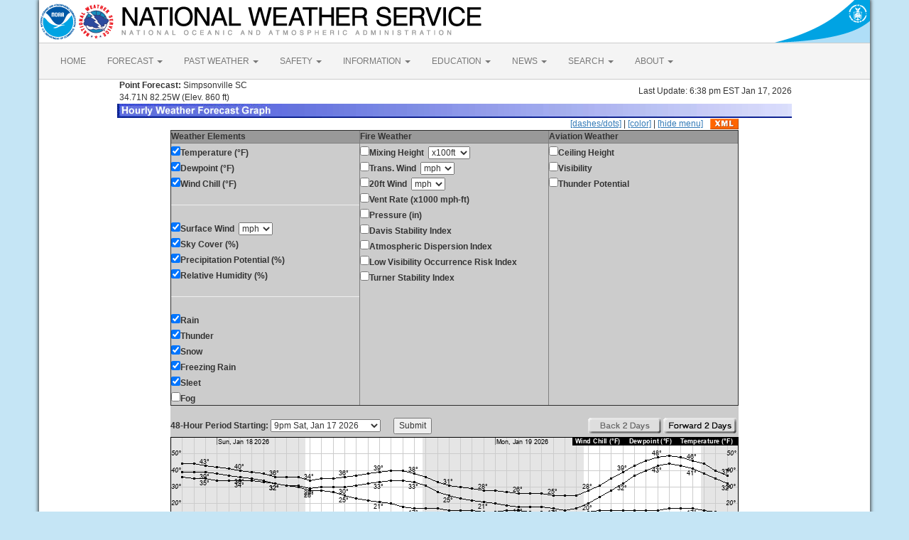

--- FILE ---
content_type: text/html; charset=UTF-8
request_url: https://forecast.weather.gov/MapClick.php?lat=34.7106&lon=-82.2565&lg=english&&FcstType=graphical&bw=1
body_size: 8507
content:
<!DOCTYPE html><html class="no-js">
    <head>
        <!-- Meta -->
        <meta name="viewport" content="width=device-width" />
        <link rel="schema.DC" href="http://purl.org/dc/elements/1.1/" />
        <title>National Weather Service</title>
        <meta name="DC.title" content="National Weather Service" />
        <meta name="DC.description" content="NOAA National Weather Service" />
        <meta name="DC.creator" content="US Department of Commerce, NOAA, National Weather Service" />
        <meta name="DC.date.created" scheme="ISO8601" content="2026-01-18T02:27:55+00:00" />
        <meta name="DC.language" scheme="DCTERMS.RFC1766" content="EN-US" />
        <meta name="DC.keywords" content="weather" />
        <meta name="DC.publisher" content="NOAA's National Weather Service" />
        <meta name="DC.contributor" content="National Weather Service" />
        <meta name="DC.rights" content="/disclaimer.php" />
        <meta name="rating" content="General" />
        <meta name="robots" content="index,follow" />

        <!-- Icons -->
        <link rel="shortcut icon" href="/build/images/favicon.eab6deff.ico" type="image/x-icon" />

                    <link rel="stylesheet" href="/build/app.b5803bc3.css">
        
                    <script src="/build/runtime.5332280c.js"></script><script src="/build/662.4c16084d.js"></script><script src="/build/app.b0ab6b61.js"></script>
            <script type="text/javascript" id="_fed_an_ua_tag" src="https://dap.digitalgov.gov/Universal-Federated-Analytics-Min.js?agency=DOC&amp;subagency=NOAA"></script>
            <script type="text/javascript">
                // GoogleAnalyticsObject is defined in the federated analytics script, but PUA option not used as forecast UA needs sampleRate
                window[window['GoogleAnalyticsObject']]('create', 'UA-40768555-1', 'weather.gov', {'sampleRate': 6});
                window[window['GoogleAnalyticsObject']]('set', 'anonymizeIp', true);
                window[window['GoogleAnalyticsObject']]('require', 'linkid');
                window[window['GoogleAnalyticsObject']]('send', 'pageview');
            </script>
            </head>
    <body>
        <main class="container">
            <header class="row clearfix" id="page-header">
    <a href="//www.noaa.gov" id="header-noaa" class="pull-left"><img src="/build/images/header/noaa.d87e0251.png" alt="National Oceanic and Atmospheric Administration"/></a>
    <a href="https://www.weather.gov" id="header-nws" class="pull-left"><img src="/build/images/header/nws.4e6585d8.png" alt="National Weather Service"/></a>
    <a href="//www.commerce.gov" id="header-doc" class="pull-right"><img src="/build/images/header/doc.b38ba91a.png" alt="United States Department of Commerce"/></a>
</header>

            <nav class="navbar navbar-default row" role="navigation">
    <div class="container-fluid">
        <div class="navbar-header">
            <button type="button" class="navbar-toggle collapsed" data-toggle="collapse" data-target="#top-nav">
                <span class="sr-only">Toggle navigation</span>
                <span class="icon-bar"></span>
                <span class="icon-bar"></span>
                <span class="icon-bar"></span>
            </button>
        </div>
        <div class="collapse navbar-collapse" id="top-nav">
            <ul class="nav navbar-nav">
                <li><a href="//www.weather.gov">HOME</a></li>
                                    <li class="dropdown">
                        <a href="https://www.weather.gov/forecastmaps/" class="dropdown-toggle" data-toggle="dropdown">
                                                            FORECAST
                                                        <span class="caret"></span>
                        </a>
                        <ul class="dropdown-menu" role="menu">
                                                                                        <li>
                                    <a href="https://www.weather.gov">Local</a>
                                </li>
                                                            <li>
                                    <a href="https://digital.weather.gov">Graphical</a>
                                </li>
                                                            <li>
                                    <a href="https://aviationweather.gov">Aviation</a>
                                </li>
                                                            <li>
                                    <a href="https://www.weather.gov/marine/">Marine</a>
                                </li>
                                                            <li>
                                    <a href="https://water.noaa.gov">Rivers and Lakes</a>
                                </li>
                                                            <li>
                                    <a href="https://www.nhc.noaa.gov">Hurricanes</a>
                                </li>
                                                            <li>
                                    <a href="https://www.spc.noaa.gov">Severe Weather</a>
                                </li>
                                                            <li>
                                    <a href="https://www.weather.gov/fire/">Fire Weather</a>
                                </li>
                                                            <li>
                                    <a href="https://gml.noaa.gov/grad/solcalc/">Sunrise/Sunset</a>
                                </li>
                                                            <li>
                                    <a href="https://www.cpc.ncep.noaa.gov">Long Range Forecasts</a>
                                </li>
                                                            <li>
                                    <a href="https://www.cpc.ncep.noaa.gov">Climate Prediction</a>
                                </li>
                                                            <li>
                                    <a href="https://www.swpc.noaa.gov">Space Weather</a>
                                </li>
                                                    </ul>
                    </li>
                                    <li class="dropdown">
                        <a href="https://www.weather.gov/wrh/climate" class="dropdown-toggle" data-toggle="dropdown">
                                                            PAST WEATHER
                                                        <span class="caret"></span>
                        </a>
                        <ul class="dropdown-menu" role="menu">
                                                                                        <li>
                                    <a href="https://www.weather.gov/wrh/climate">Past Weather</a>
                                </li>
                                                            <li>
                                    <a href="https://gml.noaa.gov/grad/solcalc/">Astronomical Data</a>
                                </li>
                                                            <li>
                                    <a href="https://www.climate.gov/maps-data/dataset/past-weather-zip-code-data-table">Certified Weather Data</a>
                                </li>
                                                    </ul>
                    </li>
                                    <li class="dropdown">
                        <a href="https://www.weather.gov/safety/" class="dropdown-toggle" data-toggle="dropdown">
                                                            SAFETY
                                                        <span class="caret"></span>
                        </a>
                        <ul class="dropdown-menu" role="menu">
                                                                                </ul>
                    </li>
                                    <li class="dropdown">
                        <a href="https://www.weather.gov/informationcenter" class="dropdown-toggle" data-toggle="dropdown">
                                                            INFORMATION
                                                        <span class="caret"></span>
                        </a>
                        <ul class="dropdown-menu" role="menu">
                                                                                        <li>
                                    <a href="https://www.weather.gov/wrn/wea">Wireless Emergency Alerts</a>
                                </li>
                                                            <li>
                                    <a href="https://www.weather.gov/owlie/publication_brochures">Brochures</a>
                                </li>
                                                            <li>
                                    <a href="https://www.weather.gov/wrn/">Weather-Ready Nation</a>
                                </li>
                                                            <li>
                                    <a href="https://www.weather.gov/coop/">Cooperative Observers</a>
                                </li>
                                                            <li>
                                    <a href="https://www.weather.gov/briefing/">Daily Briefing</a>
                                </li>
                                                            <li>
                                    <a href="https://www.weather.gov/hazstat">Damage/Fatality/Injury Statistics</a>
                                </li>
                                                            <li>
                                    <a href="http://mag.ncep.noaa.gov">Forecast Models</a>
                                </li>
                                                            <li>
                                    <a href="https://www.weather.gov/gis/">GIS Data Portal</a>
                                </li>
                                                            <li>
                                    <a href="https://www.weather.gov/nwr">NOAA Weather Radio</a>
                                </li>
                                                            <li>
                                    <a href="https://www.weather.gov/publications/">Publications</a>
                                </li>
                                                            <li>
                                    <a href="https://www.weather.gov/skywarn/">SKYWARN Storm Spotters</a>
                                </li>
                                                            <li>
                                    <a href="https://www.weather.gov/stormready">StormReady</a>
                                </li>
                                                            <li>
                                    <a href="https://www.weather.gov/tsunamiready/">TsunamiReady</a>
                                </li>
                                                            <li>
                                    <a href="https://www.weather.gov/notification/">Service Change Notices</a>
                                </li>
                                                    </ul>
                    </li>
                                    <li class="dropdown">
                        <a href="https://www.weather.gov/education/" class="dropdown-toggle" data-toggle="dropdown">
                                                            EDUCATION
                                                        <span class="caret"></span>
                        </a>
                        <ul class="dropdown-menu" role="menu">
                                                                                </ul>
                    </li>
                                    <li class="dropdown">
                        <a href="https://www.weather.gov/news" class="dropdown-toggle" data-toggle="dropdown">
                                                            NEWS
                                                        <span class="caret"></span>
                        </a>
                        <ul class="dropdown-menu" role="menu">
                                                                                </ul>
                    </li>
                                    <li class="dropdown">
                        <a href="https://www.weather.gov/search/" class="dropdown-toggle" data-toggle="dropdown">
                                                            SEARCH
                                                        <span class="caret"></span>
                        </a>
                        <ul class="dropdown-menu" role="menu">
                                                            <li>
                                    <div id="site-search">
                                        <form method="get" action="//search.usa.gov/search" style="margin-bottom: 0; margin-top: 0;">
                                            <input type="hidden" name="v:project" value="firstgov" />
                                            <label for="query">Search For</label>
                                            <input type="text" name="query" id="query" size="12" />
                                            <input type="submit" value="Go" />
                                            <p>
                                                <input type="radio" name="affiliate" checked="checked" value="nws.noaa.gov" id="nws" />
                                                <label for="nws" class="search-scope">NWS</label>
                                                <input type="radio" name="affiliate" value="noaa.gov" id="noaa" />
                                                <label for="noaa" class="search-scope">All NOAA</label>
                                            </p>
                                        </form>
                                    </div>
                                </li>
                                                                                </ul>
                    </li>
                                    <li class="dropdown">
                        <a href="https://www.weather.gov/about/" class="dropdown-toggle" data-toggle="dropdown">
                                                            ABOUT
                                                        <span class="caret"></span>
                        </a>
                        <ul class="dropdown-menu" role="menu">
                                                                                        <li>
                                    <a href="https://www.weather.gov/about/">About NWS</a>
                                </li>
                                                            <li>
                                    <a href="https://www.weather.gov/organization">Organization</a>
                                </li>
                                                            <li>
                                    <a href="https://sites.google.com/a/noaa.gov/nws-insider/">For NWS Employees</a>
                                </li>
                                                            <li>
                                    <a href="https://www.weather.gov/ncep/">National Centers</a>
                                </li>
                                                            <li>
                                    <a href="https://www.noaa.gov/nws-careers">Careers</a>
                                </li>
                                                            <li>
                                    <a href="https://www.weather.gov/contact">Contact Us</a>
                                </li>
                                                            <li>
                                    <a href="https://forecast.weather.gov/glossary.php">Glossary</a>
                                </li>
                                                            <li>
                                    <a href="https://www.weather.gov/socialmedia">Social Media</a>
                                </li>
                                                            <li>
                                    <a href="https://www.noaa.gov/NWStransformation">NWS Transformation</a>
                                </li>
                                                    </ul>
                    </li>
                            </ul>
        </div>
    </div>
</nav>

            <div class="contentArea">
                    <script type="text/javascript">
function writeText(txt)
{
document.getElementById("desc").innerHTML=txt
}
</script>
<table width="800" border="0" align="center">

    <tr>
        <td width="60%"><b>&nbsp;Point Forecast:</b> Simpsonville SC<br>&nbsp;34.71N 82.25W  (Elev. 860 ft)<br></td>
        <td width="40%" align="right">Last Update: 6:38 pm EST Jan 17, 2026</td>
    </tr>
    <tr>
        <td colspan="2"><img title="Hourly Weather Forecast Graph" alt="Hourly Weather Forecast Graph" src="/images/wtf/hwg-banner.jpg"></td>
    </tr>
</table>

<table width="800" border="0" align="center" cellspacing="0"
    cellpadding="0">
<tr><td colspan="2" align="right"><a href="http://forecast.weather.gov/MapClick.php?lat=34.7106&lon=-82.2565&lg=english&&FcstType=graphical&bw=1&dd=1">[dashes/dots]</a> | <a href="http://forecast.weather.gov/MapClick.php?lat=34.7106&lon=-82.2565&lg=english&&FcstType=graphical">[color]</a> | <a href="http://forecast.weather.gov/MapClick.php?lat=34.7106&lon=-82.2565&lg=english&&FcstType=graphical&bw=1&menu=1">[hide menu]</a><a href="//forecast.weather.gov/MapClick.php?lat=34.7106&lon=-82.2565&FcstType=digitalDWML"><img src="/images/wtf/xml-small.gif" alt="Get as XML" title="Get as XML" style="margin-left:10px; vertical-align:middle;"></a></td></tr><form name="form1" method="get" action="MapClick.php"><tr><td width="100%" align="left" valign="top" bgcolor="#CCCCCC"><table width="100%" border="1" align="left" cellspacing="1" cellpadding="1" valign="top"><tr><td valign="top" colspan="1" bgcolor="#999999"><b>Weather Elements</b></td><td valign="top" bgcolor="#999999"><b>Fire Weather</b></td><td valign="top" bgcolor="#999999"><b>Aviation Weather</b></td></tr><tr><td width="33%" align="left" valign="top"><input type="checkBOX" name="w0" value="t" checked><b>Temperature (&deg;F)</b><br><input type="checkBOX" name="w1" value="td" checked><b>Dewpoint (&deg;F)</b><br><input type="checkBOX" name="w2" value="wc" checked><b>Wind Chill (&deg;F)</b><br><hr><input type="checkBOX" name="w3" value="sfcwind" checked><b>Surface Wind</b>&nbsp;&nbsp;<select name="w3u"><option value="0">kt</option><option value="1" selected>mph</option><option value="2">km/h</option><option value="3">m/s</option></select><br><input type="checkBOX" name="w4" value="sky" checked><b>Sky Cover (%)</b><br><input type="checkBOX" name="w5" value="pop" checked><b>Precipitation Potential (%)</b><br><input type="checkBOX" name="w6" value="rh" checked><b>Relative Humidity (%)</b><br><hr><input type="checkBOX" name="w7" value="rain" checked><b>Rain</b><br><input type="checkBOX" name="w8" value="thunder" checked><b>Thunder</b><br><input type="checkBOX" name="w9" value="snow" checked><b>Snow</b><br><input type="checkBOX" name="w10" value="fzg" checked><b>Freezing Rain</b><br><input type="checkBOX" name="w11" value="sleet" checked><b>Sleet</b><br><input type="checkbox" name="w12" value="fog"><b>Fog</b><br></td><td width="33%" align="left" valign="top"><input type="checkbox" name="w13" value="mhgt"><b>Mixing Height</b>&nbsp;&nbsp;<select name="w13u"><option value="0" selected>x100ft</option><option value="1">x100m</option></select><br><input type="checkbox" name="w14" value="twind"><b>Trans. Wind</b>&nbsp;&nbsp;<select name="w14u"><option value="0">kt</option><option value="1" selected>mph</option><option value="2">km/h</option><option value="3">m/s</option></select><br><input type="checkbox" name="w15" value="ft20w"><b>20ft Wind</b>&nbsp;&nbsp;<select name="w15u"><option value="0">kt</option><option value="1" selected>mph</option><option value="2">km/h</option><option value="3">m/s</option></select><br><input type="checkbox" name="w16" value="vent"><b>Vent Rate (x1000 mph-ft)</b><br><input type="checkbox" name="w17" value="prs"><b>Pressure (in)</b><br><input type="checkbox" name="w18" value="dsi"><b>Davis Stability Index</b><br><input type="checkbox" name="w19" value="adi"><b>Atmospheric Dispersion Index</b><br><input type="checkbox" name="w20" value="lvori"><b>Low Visibility Occurrence Risk Index</b><br><input type="checkbox" name="w21" value="tsi"><b>Turner Stability Index</b><br></td><td width="33%" align="left" valign="top"><input type="checkbox" name="w22" value="cig"><b>Ceiling Height</b><br><input type="checkbox" name="w23" value="vsby"><b>Visibility</b><br><input type="checkbox" name="w24" value="pt"><b>Thunder Potential</b><br></td></tr></table></td></tr><tr><td width="100%" align="center" valign="top" bgcolor="#CCCCCC"><br><table width="100%" border="0" align="center" cellspacing="0" cellpadding="0" valign="top"><tr><td align="left" valign="top"><b>48-Hour Period Starting:</b>  <select name="AheadHour"><option value="0" selected><b>9pm Sat, Jan 17 2026</b></option><option value="1">10pm Sat, Jan 17 2026</option><option value="2">11pm Sat, Jan 17 2026</option><option value="3">12am Sun, Jan 18 2026</option><option value="4">1am Sun, Jan 18 2026</option><option value="5">2am Sun, Jan 18 2026</option><option value="6">3am Sun, Jan 18 2026</option><option value="7">4am Sun, Jan 18 2026</option><option value="8">5am Sun, Jan 18 2026</option><option value="9">6am Sun, Jan 18 2026</option><option value="10">7am Sun, Jan 18 2026</option><option value="11">8am Sun, Jan 18 2026</option><option value="12">9am Sun, Jan 18 2026</option><option value="13">10am Sun, Jan 18 2026</option><option value="14">11am Sun, Jan 18 2026</option><option value="15">12pm Sun, Jan 18 2026</option><option value="16">1pm Sun, Jan 18 2026</option><option value="17">2pm Sun, Jan 18 2026</option><option value="18">3pm Sun, Jan 18 2026</option><option value="19">4pm Sun, Jan 18 2026</option><option value="20">5pm Sun, Jan 18 2026</option><option value="21">6pm Sun, Jan 18 2026</option><option value="22">7pm Sun, Jan 18 2026</option><option value="23">8pm Sun, Jan 18 2026</option><option value="24">9pm Sun, Jan 18 2026</option><option value="25">10pm Sun, Jan 18 2026</option><option value="26">11pm Sun, Jan 18 2026</option><option value="27">12am Mon, Jan 19 2026</option><option value="28">1am Mon, Jan 19 2026</option><option value="29">2am Mon, Jan 19 2026</option><option value="30">3am Mon, Jan 19 2026</option><option value="31">4am Mon, Jan 19 2026</option><option value="32">5am Mon, Jan 19 2026</option><option value="33">6am Mon, Jan 19 2026</option><option value="34">7am Mon, Jan 19 2026</option><option value="35">8am Mon, Jan 19 2026</option><option value="36">9am Mon, Jan 19 2026</option><option value="37">10am Mon, Jan 19 2026</option><option value="38">11am Mon, Jan 19 2026</option><option value="39">12pm Mon, Jan 19 2026</option><option value="40">1pm Mon, Jan 19 2026</option><option value="41">2pm Mon, Jan 19 2026</option><option value="42">3pm Mon, Jan 19 2026</option><option value="43">4pm Mon, Jan 19 2026</option><option value="44">5pm Mon, Jan 19 2026</option><option value="45">6pm Mon, Jan 19 2026</option><option value="46">7pm Mon, Jan 19 2026</option><option value="47">8pm Mon, Jan 19 2026</option><option value="48">9pm Mon, Jan 19 2026</option><option value="49">10pm Mon, Jan 19 2026</option><option value="50">11pm Mon, Jan 19 2026</option><option value="51">12am Tue, Jan 20 2026</option><option value="52">1am Tue, Jan 20 2026</option><option value="53">2am Tue, Jan 20 2026</option><option value="54">3am Tue, Jan 20 2026</option><option value="55">4am Tue, Jan 20 2026</option><option value="56">5am Tue, Jan 20 2026</option><option value="57">6am Tue, Jan 20 2026</option><option value="58">7am Tue, Jan 20 2026</option><option value="59">8am Tue, Jan 20 2026</option><option value="60">9am Tue, Jan 20 2026</option><option value="61">10am Tue, Jan 20 2026</option><option value="62">11am Tue, Jan 20 2026</option><option value="63">12pm Tue, Jan 20 2026</option><option value="64">1pm Tue, Jan 20 2026</option><option value="65">2pm Tue, Jan 20 2026</option><option value="66">3pm Tue, Jan 20 2026</option><option value="67">4pm Tue, Jan 20 2026</option><option value="68">5pm Tue, Jan 20 2026</option><option value="69">6pm Tue, Jan 20 2026</option><option value="70">7pm Tue, Jan 20 2026</option><option value="71">8pm Tue, Jan 20 2026</option><option value="72">9pm Tue, Jan 20 2026</option><option value="73">10pm Tue, Jan 20 2026</option><option value="74">11pm Tue, Jan 20 2026</option><option value="75">12am Wed, Jan 21 2026</option><option value="76">1am Wed, Jan 21 2026</option><option value="77">2am Wed, Jan 21 2026</option><option value="78">3am Wed, Jan 21 2026</option><option value="79">4am Wed, Jan 21 2026</option><option value="80">5am Wed, Jan 21 2026</option><option value="81">6am Wed, Jan 21 2026</option><option value="82">7am Wed, Jan 21 2026</option><option value="83">8am Wed, Jan 21 2026</option><option value="84">9am Wed, Jan 21 2026</option><option value="85">10am Wed, Jan 21 2026</option><option value="86">11am Wed, Jan 21 2026</option><option value="87">12pm Wed, Jan 21 2026</option><option value="88">1pm Wed, Jan 21 2026</option><option value="89">2pm Wed, Jan 21 2026</option><option value="90">3pm Wed, Jan 21 2026</option><option value="91">4pm Wed, Jan 21 2026</option><option value="92">5pm Wed, Jan 21 2026</option><option value="93">6pm Wed, Jan 21 2026</option><option value="94">7pm Wed, Jan 21 2026</option><option value="95">8pm Wed, Jan 21 2026</option><option value="96">9pm Wed, Jan 21 2026</option><option value="97">10pm Wed, Jan 21 2026</option><option value="98">11pm Wed, Jan 21 2026</option><option value="99">12am Thu, Jan 22 2026</option><option value="100">1am Thu, Jan 22 2026</option><option value="101">2am Thu, Jan 22 2026</option><option value="102">3am Thu, Jan 22 2026</option><option value="103">4am Thu, Jan 22 2026</option><option value="104">5am Thu, Jan 22 2026</option><option value="105">6am Thu, Jan 22 2026</option><option value="106">7am Thu, Jan 22 2026</option><option value="107">8am Thu, Jan 22 2026</option></select>&nbsp;&nbsp;&nbsp;&nbsp;&nbsp;&nbsp;<input type="submit" name="Submit" value="Submit"><input type="hidden" name="FcstType" value="graphical"><input type="hidden" name="textField1" value="34.7106"><input type="hidden" name="textField2" value="-82.2565"><input type="hidden" name="site" value="all"><input type="hidden" name="unit" value="0"><input type="hidden" name="dd" value=""><input type="hidden" name="bw" value="1"></td><td align="right" valign="top"><img src="/images/wtf/2dayback-grey.gif" alt="Back 2 Days" title="Back 2 Days">&nbsp;<input type="image" src="/images/wtf/2dayahead.gif" name="AheadDay" value="48" alt="Forward 2 Days" title="Forward 2 Days">&nbsp;</td></tr></table></td></tr></form>

<tr><td width="800" align="left" valign="top"><table width="800" border="0" align="center"><tr><td align="center">
<a href="http://forecast.weather.gov/MapClick.php?lat=34.7106&lon=-82.2565&lg=english&&FcstType=digital&bw=1"><img src="meteograms/Plotter.php?lat=34.7106&lon=-82.2565&wfo=GSP&zcode=SCZ107&gset=18&gdiff=3&unit=0&tinfo=EY5&ahour=0&pcmd=11011111111110000000000000000000000000000000000000000000000&lg=en&indu=1!1!1!&dd=&bw=1&hrspan=48&pqpfhr=6&psnwhr=6" usemap="#MouseVal"></a></td></tr><tr><td id="desc"></td></tr><tr><td><hr></td></tr></table><map name="MouseVal"><area shape="rect" coords="11,0,21,870" alt="Hourly weather graph of forecast elements. Click for text representation." title="Hourly weather graph of forecast elements. Click for text representation." onMouseOver="writeText('&lt;b&gt;Saturday, January 17 at  9pm&lt;/b&gt;&lt;br&gt;Temperature: 44 &amp;deg;F&amp;nbsp;&amp;nbsp;&amp;nbsp;&amp;nbsp;&amp;nbsp;Dewpoint: 36 &amp;deg;F&amp;nbsp;&amp;nbsp;&amp;nbsp;&amp;nbsp;&amp;nbsp;Wind Chill: 39 &amp;deg;F&amp;nbsp;&amp;nbsp;&amp;nbsp;&amp;nbsp;&amp;nbsp;Surface Wind: WSW 7mph&lt;br&gt;Sky Cover (%): 91%&amp;nbsp;&amp;nbsp;&amp;nbsp;&amp;nbsp;&amp;nbsp;Precipitation Potential (%): 11%&amp;nbsp;&amp;nbsp;&amp;nbsp;&amp;nbsp;&amp;nbsp;Relative Humidity (%): 76%&lt;br&gt;Rain: &lt;10%&amp;nbsp;&amp;nbsp;&amp;nbsp;&amp;nbsp;&amp;nbsp;Thunder: &lt;10%&amp;nbsp;&amp;nbsp;&amp;nbsp;&amp;nbsp;&amp;nbsp;Snow: &lt;10%&amp;nbsp;&amp;nbsp;&amp;nbsp;&amp;nbsp;&amp;nbsp;Freezing Rain: &lt;10%&amp;nbsp;&amp;nbsp;&amp;nbsp;&amp;nbsp;&amp;nbsp;Sleet: &lt;10%')" onclick="location.href='http://forecast.weather.gov/MapClick.php?lat=34.7106&lon=-82.2565&lg=english&&FcstType=digital&bw=1'" />
<area shape="rect" coords="28,0,38,870" alt="Hourly weather graph of forecast elements. Click for text representation." title="Hourly weather graph of forecast elements. Click for text representation." onMouseOver="writeText('&lt;b&gt;Saturday, January 17 at  10pm&lt;/b&gt;&lt;br&gt;Temperature: 44 &amp;deg;F&amp;nbsp;&amp;nbsp;&amp;nbsp;&amp;nbsp;&amp;nbsp;Dewpoint: 35 &amp;deg;F&amp;nbsp;&amp;nbsp;&amp;nbsp;&amp;nbsp;&amp;nbsp;Wind Chill: 39 &amp;deg;F&amp;nbsp;&amp;nbsp;&amp;nbsp;&amp;nbsp;&amp;nbsp;Surface Wind: W 7mph&lt;br&gt;Sky Cover (%): 93%&amp;nbsp;&amp;nbsp;&amp;nbsp;&amp;nbsp;&amp;nbsp;Precipitation Potential (%): 27%&amp;nbsp;&amp;nbsp;&amp;nbsp;&amp;nbsp;&amp;nbsp;Relative Humidity (%): 72%&lt;br&gt;Rain: Chance (30%-50%)&amp;nbsp;&amp;nbsp;&amp;nbsp;&amp;nbsp;&amp;nbsp;Thunder: &lt;10%&amp;nbsp;&amp;nbsp;&amp;nbsp;&amp;nbsp;&amp;nbsp;Snow: &lt;10%&amp;nbsp;&amp;nbsp;&amp;nbsp;&amp;nbsp;&amp;nbsp;Freezing Rain: &lt;10%&amp;nbsp;&amp;nbsp;&amp;nbsp;&amp;nbsp;&amp;nbsp;Sleet: &lt;10%')" onclick="location.href='http://forecast.weather.gov/MapClick.php?lat=34.7106&lon=-82.2565&lg=english&&FcstType=digital&bw=1'" />
<area shape="rect" coords="44,0,54,870" alt="Hourly weather graph of forecast elements. Click for text representation." title="Hourly weather graph of forecast elements. Click for text representation." onMouseOver="writeText('&lt;b&gt;Saturday, January 17 at  11pm&lt;/b&gt;&lt;br&gt;Temperature: 43 &amp;deg;F&amp;nbsp;&amp;nbsp;&amp;nbsp;&amp;nbsp;&amp;nbsp;Dewpoint: 35 &amp;deg;F&amp;nbsp;&amp;nbsp;&amp;nbsp;&amp;nbsp;&amp;nbsp;Wind Chill: 39 &amp;deg;F&amp;nbsp;&amp;nbsp;&amp;nbsp;&amp;nbsp;&amp;nbsp;Surface Wind: W 7mph&lt;br&gt;Sky Cover (%): 95%&amp;nbsp;&amp;nbsp;&amp;nbsp;&amp;nbsp;&amp;nbsp;Precipitation Potential (%): 44%&amp;nbsp;&amp;nbsp;&amp;nbsp;&amp;nbsp;&amp;nbsp;Relative Humidity (%): 72%&lt;br&gt;Rain: Chance (30%-50%)&amp;nbsp;&amp;nbsp;&amp;nbsp;&amp;nbsp;&amp;nbsp;Thunder: &lt;10%&amp;nbsp;&amp;nbsp;&amp;nbsp;&amp;nbsp;&amp;nbsp;Snow: &lt;10%&amp;nbsp;&amp;nbsp;&amp;nbsp;&amp;nbsp;&amp;nbsp;Freezing Rain: &lt;10%&amp;nbsp;&amp;nbsp;&amp;nbsp;&amp;nbsp;&amp;nbsp;Sleet: &lt;10%')" onclick="location.href='http://forecast.weather.gov/MapClick.php?lat=34.7106&lon=-82.2565&lg=english&&FcstType=digital&bw=1'" />
<area shape="rect" coords="60,0,70,870" alt="Hourly weather graph of forecast elements. Click for text representation." title="Hourly weather graph of forecast elements. Click for text representation." onMouseOver="writeText('&lt;b&gt;Sunday, January 18 at  12am&lt;/b&gt;&lt;br&gt;Temperature: 42 &amp;deg;F&amp;nbsp;&amp;nbsp;&amp;nbsp;&amp;nbsp;&amp;nbsp;Dewpoint: 34 &amp;deg;F&amp;nbsp;&amp;nbsp;&amp;nbsp;&amp;nbsp;&amp;nbsp;Wind Chill: 38 &amp;deg;F&amp;nbsp;&amp;nbsp;&amp;nbsp;&amp;nbsp;&amp;nbsp;Surface Wind: W 6mph&lt;br&gt;Sky Cover (%): 96%&amp;nbsp;&amp;nbsp;&amp;nbsp;&amp;nbsp;&amp;nbsp;Precipitation Potential (%): 61%&amp;nbsp;&amp;nbsp;&amp;nbsp;&amp;nbsp;&amp;nbsp;Relative Humidity (%): 74%&lt;br&gt;Rain: Likely (60%-70%)&amp;nbsp;&amp;nbsp;&amp;nbsp;&amp;nbsp;&amp;nbsp;Thunder: &lt;10%&amp;nbsp;&amp;nbsp;&amp;nbsp;&amp;nbsp;&amp;nbsp;Snow: &lt;10%&amp;nbsp;&amp;nbsp;&amp;nbsp;&amp;nbsp;&amp;nbsp;Freezing Rain: &lt;10%&amp;nbsp;&amp;nbsp;&amp;nbsp;&amp;nbsp;&amp;nbsp;Sleet: &lt;10%')" onclick="location.href='http://forecast.weather.gov/MapClick.php?lat=34.7106&lon=-82.2565&lg=english&&FcstType=digital&bw=1'" />
<area shape="rect" coords="77,0,87,870" alt="Hourly weather graph of forecast elements. Click for text representation." title="Hourly weather graph of forecast elements. Click for text representation." onMouseOver="writeText('&lt;b&gt;Sunday, January 18 at  1am&lt;/b&gt;&lt;br&gt;Temperature: 41 &amp;deg;F&amp;nbsp;&amp;nbsp;&amp;nbsp;&amp;nbsp;&amp;nbsp;Dewpoint: 34 &amp;deg;F&amp;nbsp;&amp;nbsp;&amp;nbsp;&amp;nbsp;&amp;nbsp;Wind Chill: 37 &amp;deg;F&amp;nbsp;&amp;nbsp;&amp;nbsp;&amp;nbsp;&amp;nbsp;Surface Wind: WSW 6mph&lt;br&gt;Sky Cover (%): 97%&amp;nbsp;&amp;nbsp;&amp;nbsp;&amp;nbsp;&amp;nbsp;Precipitation Potential (%): 60%&amp;nbsp;&amp;nbsp;&amp;nbsp;&amp;nbsp;&amp;nbsp;Relative Humidity (%): 76%&lt;br&gt;Rain: Likely (60%-70%)&amp;nbsp;&amp;nbsp;&amp;nbsp;&amp;nbsp;&amp;nbsp;Thunder: &lt;10%&amp;nbsp;&amp;nbsp;&amp;nbsp;&amp;nbsp;&amp;nbsp;Snow: &lt;10%&amp;nbsp;&amp;nbsp;&amp;nbsp;&amp;nbsp;&amp;nbsp;Freezing Rain: &lt;10%&amp;nbsp;&amp;nbsp;&amp;nbsp;&amp;nbsp;&amp;nbsp;Sleet: &lt;10%')" onclick="location.href='http://forecast.weather.gov/MapClick.php?lat=34.7106&lon=-82.2565&lg=english&&FcstType=digital&bw=1'" />
<area shape="rect" coords="93,0,103,870" alt="Hourly weather graph of forecast elements. Click for text representation." title="Hourly weather graph of forecast elements. Click for text representation." onMouseOver="writeText('&lt;b&gt;Sunday, January 18 at  2am&lt;/b&gt;&lt;br&gt;Temperature: 40 &amp;deg;F&amp;nbsp;&amp;nbsp;&amp;nbsp;&amp;nbsp;&amp;nbsp;Dewpoint: 34 &amp;deg;F&amp;nbsp;&amp;nbsp;&amp;nbsp;&amp;nbsp;&amp;nbsp;Wind Chill: 36 &amp;deg;F&amp;nbsp;&amp;nbsp;&amp;nbsp;&amp;nbsp;&amp;nbsp;Surface Wind: W 6mph&lt;br&gt;Sky Cover (%): 94%&amp;nbsp;&amp;nbsp;&amp;nbsp;&amp;nbsp;&amp;nbsp;Precipitation Potential (%): 60%&amp;nbsp;&amp;nbsp;&amp;nbsp;&amp;nbsp;&amp;nbsp;Relative Humidity (%): 79%&lt;br&gt;Rain: Likely (60%-70%)&amp;nbsp;&amp;nbsp;&amp;nbsp;&amp;nbsp;&amp;nbsp;Thunder: &lt;10%&amp;nbsp;&amp;nbsp;&amp;nbsp;&amp;nbsp;&amp;nbsp;Snow: &lt;10%&amp;nbsp;&amp;nbsp;&amp;nbsp;&amp;nbsp;&amp;nbsp;Freezing Rain: &lt;10%&amp;nbsp;&amp;nbsp;&amp;nbsp;&amp;nbsp;&amp;nbsp;Sleet: &lt;10%')" onclick="location.href='http://forecast.weather.gov/MapClick.php?lat=34.7106&lon=-82.2565&lg=english&&FcstType=digital&bw=1'" />
<area shape="rect" coords="109,0,119,870" alt="Hourly weather graph of forecast elements. Click for text representation." title="Hourly weather graph of forecast elements. Click for text representation." onMouseOver="writeText('&lt;b&gt;Sunday, January 18 at  3am&lt;/b&gt;&lt;br&gt;Temperature: 39 &amp;deg;F&amp;nbsp;&amp;nbsp;&amp;nbsp;&amp;nbsp;&amp;nbsp;Dewpoint: 34 &amp;deg;F&amp;nbsp;&amp;nbsp;&amp;nbsp;&amp;nbsp;&amp;nbsp;Wind Chill: 35 &amp;deg;F&amp;nbsp;&amp;nbsp;&amp;nbsp;&amp;nbsp;&amp;nbsp;Surface Wind: W 6mph&lt;br&gt;Sky Cover (%): 92%&amp;nbsp;&amp;nbsp;&amp;nbsp;&amp;nbsp;&amp;nbsp;Precipitation Potential (%): 45%&amp;nbsp;&amp;nbsp;&amp;nbsp;&amp;nbsp;&amp;nbsp;Relative Humidity (%): 81%&lt;br&gt;Rain: Chance (30%-50%)&amp;nbsp;&amp;nbsp;&amp;nbsp;&amp;nbsp;&amp;nbsp;Thunder: &lt;10%&amp;nbsp;&amp;nbsp;&amp;nbsp;&amp;nbsp;&amp;nbsp;Snow: &lt;10%&amp;nbsp;&amp;nbsp;&amp;nbsp;&amp;nbsp;&amp;nbsp;Freezing Rain: &lt;10%&amp;nbsp;&amp;nbsp;&amp;nbsp;&amp;nbsp;&amp;nbsp;Sleet: &lt;10%')" onclick="location.href='http://forecast.weather.gov/MapClick.php?lat=34.7106&lon=-82.2565&lg=english&&FcstType=digital&bw=1'" />
<area shape="rect" coords="126,0,136,870" alt="Hourly weather graph of forecast elements. Click for text representation." title="Hourly weather graph of forecast elements. Click for text representation." onMouseOver="writeText('&lt;b&gt;Sunday, January 18 at  4am&lt;/b&gt;&lt;br&gt;Temperature: 38 &amp;deg;F&amp;nbsp;&amp;nbsp;&amp;nbsp;&amp;nbsp;&amp;nbsp;Dewpoint: 33 &amp;deg;F&amp;nbsp;&amp;nbsp;&amp;nbsp;&amp;nbsp;&amp;nbsp;Wind Chill: 34 &amp;deg;F&amp;nbsp;&amp;nbsp;&amp;nbsp;&amp;nbsp;&amp;nbsp;Surface Wind: WNW 6mph&lt;br&gt;Sky Cover (%): 90%&amp;nbsp;&amp;nbsp;&amp;nbsp;&amp;nbsp;&amp;nbsp;Precipitation Potential (%): 30%&amp;nbsp;&amp;nbsp;&amp;nbsp;&amp;nbsp;&amp;nbsp;Relative Humidity (%): 82%&lt;br&gt;Rain: Chance (30%-50%)&amp;nbsp;&amp;nbsp;&amp;nbsp;&amp;nbsp;&amp;nbsp;Thunder: &lt;10%&amp;nbsp;&amp;nbsp;&amp;nbsp;&amp;nbsp;&amp;nbsp;Snow: &lt;10%&amp;nbsp;&amp;nbsp;&amp;nbsp;&amp;nbsp;&amp;nbsp;Freezing Rain: &lt;10%&amp;nbsp;&amp;nbsp;&amp;nbsp;&amp;nbsp;&amp;nbsp;Sleet: &lt;10%')" onclick="location.href='http://forecast.weather.gov/MapClick.php?lat=34.7106&lon=-82.2565&lg=english&&FcstType=digital&bw=1'" />
<area shape="rect" coords="142,0,152,870" alt="Hourly weather graph of forecast elements. Click for text representation." title="Hourly weather graph of forecast elements. Click for text representation." onMouseOver="writeText('&lt;b&gt;Sunday, January 18 at  5am&lt;/b&gt;&lt;br&gt;Temperature: 36 &amp;deg;F&amp;nbsp;&amp;nbsp;&amp;nbsp;&amp;nbsp;&amp;nbsp;Dewpoint: 32 &amp;deg;F&amp;nbsp;&amp;nbsp;&amp;nbsp;&amp;nbsp;&amp;nbsp;Wind Chill: 32 &amp;deg;F&amp;nbsp;&amp;nbsp;&amp;nbsp;&amp;nbsp;&amp;nbsp;Surface Wind: WNW 6mph&lt;br&gt;Sky Cover (%): 93%&amp;nbsp;&amp;nbsp;&amp;nbsp;&amp;nbsp;&amp;nbsp;Precipitation Potential (%): 33%&amp;nbsp;&amp;nbsp;&amp;nbsp;&amp;nbsp;&amp;nbsp;Relative Humidity (%): 84%&lt;br&gt;Rain: Chance (30%-50%)&amp;nbsp;&amp;nbsp;&amp;nbsp;&amp;nbsp;&amp;nbsp;Thunder: &lt;10%&amp;nbsp;&amp;nbsp;&amp;nbsp;&amp;nbsp;&amp;nbsp;Snow: &lt;10%&amp;nbsp;&amp;nbsp;&amp;nbsp;&amp;nbsp;&amp;nbsp;Freezing Rain: &lt;10%&amp;nbsp;&amp;nbsp;&amp;nbsp;&amp;nbsp;&amp;nbsp;Sleet: &lt;10%')" onclick="location.href='http://forecast.weather.gov/MapClick.php?lat=34.7106&lon=-82.2565&lg=english&&FcstType=digital&bw=1'" />
<area shape="rect" coords="158,0,168,870" alt="Hourly weather graph of forecast elements. Click for text representation." title="Hourly weather graph of forecast elements. Click for text representation." onMouseOver="writeText('&lt;b&gt;Sunday, January 18 at  6am&lt;/b&gt;&lt;br&gt;Temperature: 36 &amp;deg;F&amp;nbsp;&amp;nbsp;&amp;nbsp;&amp;nbsp;&amp;nbsp;Dewpoint: 31 &amp;deg;F&amp;nbsp;&amp;nbsp;&amp;nbsp;&amp;nbsp;&amp;nbsp;Wind Chill: 31 &amp;deg;F&amp;nbsp;&amp;nbsp;&amp;nbsp;&amp;nbsp;&amp;nbsp;Surface Wind: NW 6mph&lt;br&gt;Sky Cover (%): 95%&amp;nbsp;&amp;nbsp;&amp;nbsp;&amp;nbsp;&amp;nbsp;Precipitation Potential (%): 35%&amp;nbsp;&amp;nbsp;&amp;nbsp;&amp;nbsp;&amp;nbsp;Relative Humidity (%): 83%&lt;br&gt;Rain: Chance (30%-50%)&amp;nbsp;&amp;nbsp;&amp;nbsp;&amp;nbsp;&amp;nbsp;Thunder: &lt;10%&amp;nbsp;&amp;nbsp;&amp;nbsp;&amp;nbsp;&amp;nbsp;Snow: &lt;10%&amp;nbsp;&amp;nbsp;&amp;nbsp;&amp;nbsp;&amp;nbsp;Freezing Rain: &lt;10%&amp;nbsp;&amp;nbsp;&amp;nbsp;&amp;nbsp;&amp;nbsp;Sleet: &lt;10%')" onclick="location.href='http://forecast.weather.gov/MapClick.php?lat=34.7106&lon=-82.2565&lg=english&&FcstType=digital&bw=1'" />
<area shape="rect" coords="175,0,185,870" alt="Hourly weather graph of forecast elements. Click for text representation." title="Hourly weather graph of forecast elements. Click for text representation." onMouseOver="writeText('&lt;b&gt;Sunday, January 18 at  7am&lt;/b&gt;&lt;br&gt;Temperature: 36 &amp;deg;F&amp;nbsp;&amp;nbsp;&amp;nbsp;&amp;nbsp;&amp;nbsp;Dewpoint: 30 &amp;deg;F&amp;nbsp;&amp;nbsp;&amp;nbsp;&amp;nbsp;&amp;nbsp;Wind Chill: 31 &amp;deg;F&amp;nbsp;&amp;nbsp;&amp;nbsp;&amp;nbsp;&amp;nbsp;Surface Wind: NNW 6mph&lt;br&gt;Sky Cover (%): 94%&amp;nbsp;&amp;nbsp;&amp;nbsp;&amp;nbsp;&amp;nbsp;Precipitation Potential (%): 37%&amp;nbsp;&amp;nbsp;&amp;nbsp;&amp;nbsp;&amp;nbsp;Relative Humidity (%): 79%&lt;br&gt;Rain: &lt;10%&amp;nbsp;&amp;nbsp;&amp;nbsp;&amp;nbsp;&amp;nbsp;Thunder: &lt;10%&amp;nbsp;&amp;nbsp;&amp;nbsp;&amp;nbsp;&amp;nbsp;Snow: Chance (30%-50%)&amp;nbsp;&amp;nbsp;&amp;nbsp;&amp;nbsp;&amp;nbsp;Freezing Rain: &lt;10%&amp;nbsp;&amp;nbsp;&amp;nbsp;&amp;nbsp;&amp;nbsp;Sleet: &lt;10%')" onclick="location.href='http://forecast.weather.gov/MapClick.php?lat=34.7106&lon=-82.2565&lg=english&&FcstType=digital&bw=1'" />
<area shape="rect" coords="191,0,201,870" alt="Hourly weather graph of forecast elements. Click for text representation." title="Hourly weather graph of forecast elements. Click for text representation." onMouseOver="writeText('&lt;b&gt;Sunday, January 18 at  8am&lt;/b&gt;&lt;br&gt;Temperature: 34 &amp;deg;F&amp;nbsp;&amp;nbsp;&amp;nbsp;&amp;nbsp;&amp;nbsp;Dewpoint: 28 &amp;deg;F&amp;nbsp;&amp;nbsp;&amp;nbsp;&amp;nbsp;&amp;nbsp;Wind Chill: 29 &amp;deg;F&amp;nbsp;&amp;nbsp;&amp;nbsp;&amp;nbsp;&amp;nbsp;Surface Wind: NW 6mph&lt;br&gt;Sky Cover (%): 94%&amp;nbsp;&amp;nbsp;&amp;nbsp;&amp;nbsp;&amp;nbsp;Precipitation Potential (%): 29%&amp;nbsp;&amp;nbsp;&amp;nbsp;&amp;nbsp;&amp;nbsp;Relative Humidity (%): 78%&lt;br&gt;Rain: &lt;10%&amp;nbsp;&amp;nbsp;&amp;nbsp;&amp;nbsp;&amp;nbsp;Thunder: &lt;10%&amp;nbsp;&amp;nbsp;&amp;nbsp;&amp;nbsp;&amp;nbsp;Snow: Chance (30%-50%)&amp;nbsp;&amp;nbsp;&amp;nbsp;&amp;nbsp;&amp;nbsp;Freezing Rain: &lt;10%&amp;nbsp;&amp;nbsp;&amp;nbsp;&amp;nbsp;&amp;nbsp;Sleet: &lt;10%')" onclick="location.href='http://forecast.weather.gov/MapClick.php?lat=34.7106&lon=-82.2565&lg=english&&FcstType=digital&bw=1'" />
<area shape="rect" coords="207,0,217,870" alt="Hourly weather graph of forecast elements. Click for text representation." title="Hourly weather graph of forecast elements. Click for text representation." onMouseOver="writeText('&lt;b&gt;Sunday, January 18 at  9am&lt;/b&gt;&lt;br&gt;Temperature: 35 &amp;deg;F&amp;nbsp;&amp;nbsp;&amp;nbsp;&amp;nbsp;&amp;nbsp;Dewpoint: 28 &amp;deg;F&amp;nbsp;&amp;nbsp;&amp;nbsp;&amp;nbsp;&amp;nbsp;Wind Chill: 30 &amp;deg;F&amp;nbsp;&amp;nbsp;&amp;nbsp;&amp;nbsp;&amp;nbsp;Surface Wind: NW 6mph&lt;br&gt;Sky Cover (%): 84%&amp;nbsp;&amp;nbsp;&amp;nbsp;&amp;nbsp;&amp;nbsp;Precipitation Potential (%): 15%&amp;nbsp;&amp;nbsp;&amp;nbsp;&amp;nbsp;&amp;nbsp;Relative Humidity (%): 74%&lt;br&gt;Rain: &lt;10%&amp;nbsp;&amp;nbsp;&amp;nbsp;&amp;nbsp;&amp;nbsp;Thunder: &lt;10%&amp;nbsp;&amp;nbsp;&amp;nbsp;&amp;nbsp;&amp;nbsp;Snow: Slight Chance (10%-20%)&amp;nbsp;&amp;nbsp;&amp;nbsp;&amp;nbsp;&amp;nbsp;Freezing Rain: &lt;10%&amp;nbsp;&amp;nbsp;&amp;nbsp;&amp;nbsp;&amp;nbsp;Sleet: &lt;10%')" onclick="location.href='http://forecast.weather.gov/MapClick.php?lat=34.7106&lon=-82.2565&lg=english&&FcstType=digital&bw=1'" />
<area shape="rect" coords="224,0,234,870" alt="Hourly weather graph of forecast elements. Click for text representation." title="Hourly weather graph of forecast elements. Click for text representation." onMouseOver="writeText('&lt;b&gt;Sunday, January 18 at  10am&lt;/b&gt;&lt;br&gt;Temperature: 35 &amp;deg;F&amp;nbsp;&amp;nbsp;&amp;nbsp;&amp;nbsp;&amp;nbsp;Dewpoint: 27 &amp;deg;F&amp;nbsp;&amp;nbsp;&amp;nbsp;&amp;nbsp;&amp;nbsp;Wind Chill: 30 &amp;deg;F&amp;nbsp;&amp;nbsp;&amp;nbsp;&amp;nbsp;&amp;nbsp;Surface Wind: WNW 6mph&lt;br&gt;Sky Cover (%): 85%&amp;nbsp;&amp;nbsp;&amp;nbsp;&amp;nbsp;&amp;nbsp;Precipitation Potential (%): 11%&amp;nbsp;&amp;nbsp;&amp;nbsp;&amp;nbsp;&amp;nbsp;Relative Humidity (%): 70%&lt;br&gt;Rain: &lt;10%&amp;nbsp;&amp;nbsp;&amp;nbsp;&amp;nbsp;&amp;nbsp;Thunder: &lt;10%&amp;nbsp;&amp;nbsp;&amp;nbsp;&amp;nbsp;&amp;nbsp;Snow: &lt;10%&amp;nbsp;&amp;nbsp;&amp;nbsp;&amp;nbsp;&amp;nbsp;Freezing Rain: &lt;10%&amp;nbsp;&amp;nbsp;&amp;nbsp;&amp;nbsp;&amp;nbsp;Sleet: &lt;10%')" onclick="location.href='http://forecast.weather.gov/MapClick.php?lat=34.7106&lon=-82.2565&lg=english&&FcstType=digital&bw=1'" />
<area shape="rect" coords="240,0,250,870" alt="Hourly weather graph of forecast elements. Click for text representation." title="Hourly weather graph of forecast elements. Click for text representation." onMouseOver="writeText('&lt;b&gt;Sunday, January 18 at  11am&lt;/b&gt;&lt;br&gt;Temperature: 36 &amp;deg;F&amp;nbsp;&amp;nbsp;&amp;nbsp;&amp;nbsp;&amp;nbsp;Dewpoint: 25 &amp;deg;F&amp;nbsp;&amp;nbsp;&amp;nbsp;&amp;nbsp;&amp;nbsp;Wind Chill: 30 &amp;deg;F&amp;nbsp;&amp;nbsp;&amp;nbsp;&amp;nbsp;&amp;nbsp;Surface Wind: WNW 7mph&lt;br&gt;Sky Cover (%): 76%&amp;nbsp;&amp;nbsp;&amp;nbsp;&amp;nbsp;&amp;nbsp;Precipitation Potential (%): 5%&amp;nbsp;&amp;nbsp;&amp;nbsp;&amp;nbsp;&amp;nbsp;Relative Humidity (%): 63%&lt;br&gt;Rain: &lt;10%&amp;nbsp;&amp;nbsp;&amp;nbsp;&amp;nbsp;&amp;nbsp;Thunder: &lt;10%&amp;nbsp;&amp;nbsp;&amp;nbsp;&amp;nbsp;&amp;nbsp;Snow: &lt;10%&amp;nbsp;&amp;nbsp;&amp;nbsp;&amp;nbsp;&amp;nbsp;Freezing Rain: &lt;10%&amp;nbsp;&amp;nbsp;&amp;nbsp;&amp;nbsp;&amp;nbsp;Sleet: &lt;10%')" onclick="location.href='http://forecast.weather.gov/MapClick.php?lat=34.7106&lon=-82.2565&lg=english&&FcstType=digital&bw=1'" />
<area shape="rect" coords="256,0,266,870" alt="Hourly weather graph of forecast elements. Click for text representation." title="Hourly weather graph of forecast elements. Click for text representation." onMouseOver="writeText('&lt;b&gt;Sunday, January 18 at  12pm&lt;/b&gt;&lt;br&gt;Temperature: 37 &amp;deg;F&amp;nbsp;&amp;nbsp;&amp;nbsp;&amp;nbsp;&amp;nbsp;Dewpoint: 23 &amp;deg;F&amp;nbsp;&amp;nbsp;&amp;nbsp;&amp;nbsp;&amp;nbsp;Wind Chill: 31 &amp;deg;F&amp;nbsp;&amp;nbsp;&amp;nbsp;&amp;nbsp;&amp;nbsp;Surface Wind: W 7mph&lt;br&gt;Sky Cover (%): 63%&amp;nbsp;&amp;nbsp;&amp;nbsp;&amp;nbsp;&amp;nbsp;Precipitation Potential (%): 5%&amp;nbsp;&amp;nbsp;&amp;nbsp;&amp;nbsp;&amp;nbsp;Relative Humidity (%): 57%&lt;br&gt;Rain: &lt;10%&amp;nbsp;&amp;nbsp;&amp;nbsp;&amp;nbsp;&amp;nbsp;Thunder: &lt;10%&amp;nbsp;&amp;nbsp;&amp;nbsp;&amp;nbsp;&amp;nbsp;Snow: &lt;10%&amp;nbsp;&amp;nbsp;&amp;nbsp;&amp;nbsp;&amp;nbsp;Freezing Rain: &lt;10%&amp;nbsp;&amp;nbsp;&amp;nbsp;&amp;nbsp;&amp;nbsp;Sleet: &lt;10%')" onclick="location.href='http://forecast.weather.gov/MapClick.php?lat=34.7106&lon=-82.2565&lg=english&&FcstType=digital&bw=1'" />
<area shape="rect" coords="273,0,283,870" alt="Hourly weather graph of forecast elements. Click for text representation." title="Hourly weather graph of forecast elements. Click for text representation." onMouseOver="writeText('&lt;b&gt;Sunday, January 18 at  1pm&lt;/b&gt;&lt;br&gt;Temperature: 38 &amp;deg;F&amp;nbsp;&amp;nbsp;&amp;nbsp;&amp;nbsp;&amp;nbsp;Dewpoint: 22 &amp;deg;F&amp;nbsp;&amp;nbsp;&amp;nbsp;&amp;nbsp;&amp;nbsp;Wind Chill: 32 &amp;deg;F&amp;nbsp;&amp;nbsp;&amp;nbsp;&amp;nbsp;&amp;nbsp;Surface Wind: W 7mph&lt;br&gt;Sky Cover (%): 56%&amp;nbsp;&amp;nbsp;&amp;nbsp;&amp;nbsp;&amp;nbsp;Precipitation Potential (%): 6%&amp;nbsp;&amp;nbsp;&amp;nbsp;&amp;nbsp;&amp;nbsp;Relative Humidity (%): 53%&lt;br&gt;Rain: &lt;10%&amp;nbsp;&amp;nbsp;&amp;nbsp;&amp;nbsp;&amp;nbsp;Thunder: &lt;10%&amp;nbsp;&amp;nbsp;&amp;nbsp;&amp;nbsp;&amp;nbsp;Snow: &lt;10%&amp;nbsp;&amp;nbsp;&amp;nbsp;&amp;nbsp;&amp;nbsp;Freezing Rain: &lt;10%&amp;nbsp;&amp;nbsp;&amp;nbsp;&amp;nbsp;&amp;nbsp;Sleet: &lt;10%')" onclick="location.href='http://forecast.weather.gov/MapClick.php?lat=34.7106&lon=-82.2565&lg=english&&FcstType=digital&bw=1'" />
<area shape="rect" coords="289,0,299,870" alt="Hourly weather graph of forecast elements. Click for text representation." title="Hourly weather graph of forecast elements. Click for text representation." onMouseOver="writeText('&lt;b&gt;Sunday, January 18 at  2pm&lt;/b&gt;&lt;br&gt;Temperature: 39 &amp;deg;F&amp;nbsp;&amp;nbsp;&amp;nbsp;&amp;nbsp;&amp;nbsp;Dewpoint: 21 &amp;deg;F&amp;nbsp;&amp;nbsp;&amp;nbsp;&amp;nbsp;&amp;nbsp;Wind Chill: 33 &amp;deg;F&amp;nbsp;&amp;nbsp;&amp;nbsp;&amp;nbsp;&amp;nbsp;Surface Wind: W 8mph&lt;br&gt;Sky Cover (%): 23%&amp;nbsp;&amp;nbsp;&amp;nbsp;&amp;nbsp;&amp;nbsp;Precipitation Potential (%): 1%&amp;nbsp;&amp;nbsp;&amp;nbsp;&amp;nbsp;&amp;nbsp;Relative Humidity (%): 49%&lt;br&gt;Rain: &lt;10%&amp;nbsp;&amp;nbsp;&amp;nbsp;&amp;nbsp;&amp;nbsp;Thunder: &lt;10%&amp;nbsp;&amp;nbsp;&amp;nbsp;&amp;nbsp;&amp;nbsp;Snow: &lt;10%&amp;nbsp;&amp;nbsp;&amp;nbsp;&amp;nbsp;&amp;nbsp;Freezing Rain: &lt;10%&amp;nbsp;&amp;nbsp;&amp;nbsp;&amp;nbsp;&amp;nbsp;Sleet: &lt;10%')" onclick="location.href='http://forecast.weather.gov/MapClick.php?lat=34.7106&lon=-82.2565&lg=english&&FcstType=digital&bw=1'" />
<area shape="rect" coords="305,0,315,870" alt="Hourly weather graph of forecast elements. Click for text representation." title="Hourly weather graph of forecast elements. Click for text representation." onMouseOver="writeText('&lt;b&gt;Sunday, January 18 at  3pm&lt;/b&gt;&lt;br&gt;Temperature: 40 &amp;deg;F&amp;nbsp;&amp;nbsp;&amp;nbsp;&amp;nbsp;&amp;nbsp;Dewpoint: 20 &amp;deg;F&amp;nbsp;&amp;nbsp;&amp;nbsp;&amp;nbsp;&amp;nbsp;Wind Chill: 34 &amp;deg;F&amp;nbsp;&amp;nbsp;&amp;nbsp;&amp;nbsp;&amp;nbsp;Surface Wind: W 8mph&lt;br&gt;Sky Cover (%): 20%&amp;nbsp;&amp;nbsp;&amp;nbsp;&amp;nbsp;&amp;nbsp;Precipitation Potential (%): 1%&amp;nbsp;&amp;nbsp;&amp;nbsp;&amp;nbsp;&amp;nbsp;Relative Humidity (%): 44%&lt;br&gt;Rain: &lt;10%&amp;nbsp;&amp;nbsp;&amp;nbsp;&amp;nbsp;&amp;nbsp;Thunder: &lt;10%&amp;nbsp;&amp;nbsp;&amp;nbsp;&amp;nbsp;&amp;nbsp;Snow: &lt;10%&amp;nbsp;&amp;nbsp;&amp;nbsp;&amp;nbsp;&amp;nbsp;Freezing Rain: &lt;10%&amp;nbsp;&amp;nbsp;&amp;nbsp;&amp;nbsp;&amp;nbsp;Sleet: &lt;10%')" onclick="location.href='http://forecast.weather.gov/MapClick.php?lat=34.7106&lon=-82.2565&lg=english&&FcstType=digital&bw=1'" />
<area shape="rect" coords="322,0,332,870" alt="Hourly weather graph of forecast elements. Click for text representation." title="Hourly weather graph of forecast elements. Click for text representation." onMouseOver="writeText('&lt;b&gt;Sunday, January 18 at  4pm&lt;/b&gt;&lt;br&gt;Temperature: 40 &amp;deg;F&amp;nbsp;&amp;nbsp;&amp;nbsp;&amp;nbsp;&amp;nbsp;Dewpoint: 18 &amp;deg;F&amp;nbsp;&amp;nbsp;&amp;nbsp;&amp;nbsp;&amp;nbsp;Wind Chill: 34 &amp;deg;F&amp;nbsp;&amp;nbsp;&amp;nbsp;&amp;nbsp;&amp;nbsp;Surface Wind: W 8mph&lt;br&gt;Sky Cover (%): 6%&amp;nbsp;&amp;nbsp;&amp;nbsp;&amp;nbsp;&amp;nbsp;Precipitation Potential (%): 1%&amp;nbsp;&amp;nbsp;&amp;nbsp;&amp;nbsp;&amp;nbsp;Relative Humidity (%): 41%&lt;br&gt;Rain: &lt;10%&amp;nbsp;&amp;nbsp;&amp;nbsp;&amp;nbsp;&amp;nbsp;Thunder: &lt;10%&amp;nbsp;&amp;nbsp;&amp;nbsp;&amp;nbsp;&amp;nbsp;Snow: &lt;10%&amp;nbsp;&amp;nbsp;&amp;nbsp;&amp;nbsp;&amp;nbsp;Freezing Rain: &lt;10%&amp;nbsp;&amp;nbsp;&amp;nbsp;&amp;nbsp;&amp;nbsp;Sleet: &lt;10%')" onclick="location.href='http://forecast.weather.gov/MapClick.php?lat=34.7106&lon=-82.2565&lg=english&&FcstType=digital&bw=1'" />
<area shape="rect" coords="338,0,348,870" alt="Hourly weather graph of forecast elements. Click for text representation." title="Hourly weather graph of forecast elements. Click for text representation." onMouseOver="writeText('&lt;b&gt;Sunday, January 18 at  5pm&lt;/b&gt;&lt;br&gt;Temperature: 38 &amp;deg;F&amp;nbsp;&amp;nbsp;&amp;nbsp;&amp;nbsp;&amp;nbsp;Dewpoint: 17 &amp;deg;F&amp;nbsp;&amp;nbsp;&amp;nbsp;&amp;nbsp;&amp;nbsp;Wind Chill: 33 &amp;deg;F&amp;nbsp;&amp;nbsp;&amp;nbsp;&amp;nbsp;&amp;nbsp;Surface Wind: W 7mph&lt;br&gt;Sky Cover (%): 5%&amp;nbsp;&amp;nbsp;&amp;nbsp;&amp;nbsp;&amp;nbsp;Precipitation Potential (%): 1%&amp;nbsp;&amp;nbsp;&amp;nbsp;&amp;nbsp;&amp;nbsp;Relative Humidity (%): 42%&lt;br&gt;Rain: &lt;10%&amp;nbsp;&amp;nbsp;&amp;nbsp;&amp;nbsp;&amp;nbsp;Thunder: &lt;10%&amp;nbsp;&amp;nbsp;&amp;nbsp;&amp;nbsp;&amp;nbsp;Snow: &lt;10%&amp;nbsp;&amp;nbsp;&amp;nbsp;&amp;nbsp;&amp;nbsp;Freezing Rain: &lt;10%&amp;nbsp;&amp;nbsp;&amp;nbsp;&amp;nbsp;&amp;nbsp;Sleet: &lt;10%')" onclick="location.href='http://forecast.weather.gov/MapClick.php?lat=34.7106&lon=-82.2565&lg=english&&FcstType=digital&bw=1'" />
<area shape="rect" coords="354,0,364,870" alt="Hourly weather graph of forecast elements. Click for text representation." title="Hourly weather graph of forecast elements. Click for text representation." onMouseOver="writeText('&lt;b&gt;Sunday, January 18 at  6pm&lt;/b&gt;&lt;br&gt;Temperature: 36 &amp;deg;F&amp;nbsp;&amp;nbsp;&amp;nbsp;&amp;nbsp;&amp;nbsp;Dewpoint: 17 &amp;deg;F&amp;nbsp;&amp;nbsp;&amp;nbsp;&amp;nbsp;&amp;nbsp;Wind Chill: 31 &amp;deg;F&amp;nbsp;&amp;nbsp;&amp;nbsp;&amp;nbsp;&amp;nbsp;Surface Wind: W 6mph&lt;br&gt;Sky Cover (%): 4%&amp;nbsp;&amp;nbsp;&amp;nbsp;&amp;nbsp;&amp;nbsp;Precipitation Potential (%): 1%&amp;nbsp;&amp;nbsp;&amp;nbsp;&amp;nbsp;&amp;nbsp;Relative Humidity (%): 46%&lt;br&gt;Rain: &lt;10%&amp;nbsp;&amp;nbsp;&amp;nbsp;&amp;nbsp;&amp;nbsp;Thunder: &lt;10%&amp;nbsp;&amp;nbsp;&amp;nbsp;&amp;nbsp;&amp;nbsp;Snow: &lt;10%&amp;nbsp;&amp;nbsp;&amp;nbsp;&amp;nbsp;&amp;nbsp;Freezing Rain: &lt;10%&amp;nbsp;&amp;nbsp;&amp;nbsp;&amp;nbsp;&amp;nbsp;Sleet: &lt;10%')" onclick="location.href='http://forecast.weather.gov/MapClick.php?lat=34.7106&lon=-82.2565&lg=english&&FcstType=digital&bw=1'" />
<area shape="rect" coords="371,0,381,870" alt="Hourly weather graph of forecast elements. Click for text representation." title="Hourly weather graph of forecast elements. Click for text representation." onMouseOver="writeText('&lt;b&gt;Sunday, January 18 at  7pm&lt;/b&gt;&lt;br&gt;Temperature: 33 &amp;deg;F&amp;nbsp;&amp;nbsp;&amp;nbsp;&amp;nbsp;&amp;nbsp;Dewpoint: 17 &amp;deg;F&amp;nbsp;&amp;nbsp;&amp;nbsp;&amp;nbsp;&amp;nbsp;Wind Chill: 27 &amp;deg;F&amp;nbsp;&amp;nbsp;&amp;nbsp;&amp;nbsp;&amp;nbsp;Surface Wind: WSW 6mph&lt;br&gt;Sky Cover (%): 3%&amp;nbsp;&amp;nbsp;&amp;nbsp;&amp;nbsp;&amp;nbsp;Precipitation Potential (%): 0%&amp;nbsp;&amp;nbsp;&amp;nbsp;&amp;nbsp;&amp;nbsp;Relative Humidity (%): 51%&lt;br&gt;Rain: &lt;10%&amp;nbsp;&amp;nbsp;&amp;nbsp;&amp;nbsp;&amp;nbsp;Thunder: &lt;10%&amp;nbsp;&amp;nbsp;&amp;nbsp;&amp;nbsp;&amp;nbsp;Snow: &lt;10%&amp;nbsp;&amp;nbsp;&amp;nbsp;&amp;nbsp;&amp;nbsp;Freezing Rain: &lt;10%&amp;nbsp;&amp;nbsp;&amp;nbsp;&amp;nbsp;&amp;nbsp;Sleet: &lt;10%')" onclick="location.href='http://forecast.weather.gov/MapClick.php?lat=34.7106&lon=-82.2565&lg=english&&FcstType=digital&bw=1'" />
<area shape="rect" coords="387,0,397,870" alt="Hourly weather graph of forecast elements. Click for text representation." title="Hourly weather graph of forecast elements. Click for text representation." onMouseOver="writeText('&lt;b&gt;Sunday, January 18 at  8pm&lt;/b&gt;&lt;br&gt;Temperature: 31 &amp;deg;F&amp;nbsp;&amp;nbsp;&amp;nbsp;&amp;nbsp;&amp;nbsp;Dewpoint: 16 &amp;deg;F&amp;nbsp;&amp;nbsp;&amp;nbsp;&amp;nbsp;&amp;nbsp;Wind Chill: 25 &amp;deg;F&amp;nbsp;&amp;nbsp;&amp;nbsp;&amp;nbsp;&amp;nbsp;Surface Wind: W 6mph&lt;br&gt;Sky Cover (%): 4%&amp;nbsp;&amp;nbsp;&amp;nbsp;&amp;nbsp;&amp;nbsp;Precipitation Potential (%): 0%&amp;nbsp;&amp;nbsp;&amp;nbsp;&amp;nbsp;&amp;nbsp;Relative Humidity (%): 55%&lt;br&gt;Rain: &lt;10%&amp;nbsp;&amp;nbsp;&amp;nbsp;&amp;nbsp;&amp;nbsp;Thunder: &lt;10%&amp;nbsp;&amp;nbsp;&amp;nbsp;&amp;nbsp;&amp;nbsp;Snow: &lt;10%&amp;nbsp;&amp;nbsp;&amp;nbsp;&amp;nbsp;&amp;nbsp;Freezing Rain: &lt;10%&amp;nbsp;&amp;nbsp;&amp;nbsp;&amp;nbsp;&amp;nbsp;Sleet: &lt;10%')" onclick="location.href='http://forecast.weather.gov/MapClick.php?lat=34.7106&lon=-82.2565&lg=english&&FcstType=digital&bw=1'" />
<area shape="rect" coords="403,0,413,870" alt="Hourly weather graph of forecast elements. Click for text representation." title="Hourly weather graph of forecast elements. Click for text representation." onMouseOver="writeText('&lt;b&gt;Sunday, January 18 at  9pm&lt;/b&gt;&lt;br&gt;Temperature: 30 &amp;deg;F&amp;nbsp;&amp;nbsp;&amp;nbsp;&amp;nbsp;&amp;nbsp;Dewpoint: 16 &amp;deg;F&amp;nbsp;&amp;nbsp;&amp;nbsp;&amp;nbsp;&amp;nbsp;Wind Chill: 23 &amp;deg;F&amp;nbsp;&amp;nbsp;&amp;nbsp;&amp;nbsp;&amp;nbsp;Surface Wind: W 6mph&lt;br&gt;Sky Cover (%): 4%&amp;nbsp;&amp;nbsp;&amp;nbsp;&amp;nbsp;&amp;nbsp;Precipitation Potential (%): 0%&amp;nbsp;&amp;nbsp;&amp;nbsp;&amp;nbsp;&amp;nbsp;Relative Humidity (%): 57%&lt;br&gt;Rain: &lt;10%&amp;nbsp;&amp;nbsp;&amp;nbsp;&amp;nbsp;&amp;nbsp;Thunder: &lt;10%&amp;nbsp;&amp;nbsp;&amp;nbsp;&amp;nbsp;&amp;nbsp;Snow: &lt;10%&amp;nbsp;&amp;nbsp;&amp;nbsp;&amp;nbsp;&amp;nbsp;Freezing Rain: &lt;10%&amp;nbsp;&amp;nbsp;&amp;nbsp;&amp;nbsp;&amp;nbsp;Sleet: &lt;10%')" onclick="location.href='http://forecast.weather.gov/MapClick.php?lat=34.7106&lon=-82.2565&lg=english&&FcstType=digital&bw=1'" />
<area shape="rect" coords="419,0,429,870" alt="Hourly weather graph of forecast elements. Click for text representation." title="Hourly weather graph of forecast elements. Click for text representation." onMouseOver="writeText('&lt;b&gt;Sunday, January 18 at  10pm&lt;/b&gt;&lt;br&gt;Temperature: 29 &amp;deg;F&amp;nbsp;&amp;nbsp;&amp;nbsp;&amp;nbsp;&amp;nbsp;Dewpoint: 16 &amp;deg;F&amp;nbsp;&amp;nbsp;&amp;nbsp;&amp;nbsp;&amp;nbsp;Wind Chill: 22 &amp;deg;F&amp;nbsp;&amp;nbsp;&amp;nbsp;&amp;nbsp;&amp;nbsp;Surface Wind: W 6mph&lt;br&gt;Sky Cover (%): 3%&amp;nbsp;&amp;nbsp;&amp;nbsp;&amp;nbsp;&amp;nbsp;Precipitation Potential (%): 0%&amp;nbsp;&amp;nbsp;&amp;nbsp;&amp;nbsp;&amp;nbsp;Relative Humidity (%): 56%&lt;br&gt;Rain: &lt;10%&amp;nbsp;&amp;nbsp;&amp;nbsp;&amp;nbsp;&amp;nbsp;Thunder: &lt;10%&amp;nbsp;&amp;nbsp;&amp;nbsp;&amp;nbsp;&amp;nbsp;Snow: &lt;10%&amp;nbsp;&amp;nbsp;&amp;nbsp;&amp;nbsp;&amp;nbsp;Freezing Rain: &lt;10%&amp;nbsp;&amp;nbsp;&amp;nbsp;&amp;nbsp;&amp;nbsp;Sleet: &lt;10%')" onclick="location.href='http://forecast.weather.gov/MapClick.php?lat=34.7106&lon=-82.2565&lg=english&&FcstType=digital&bw=1'" />
<area shape="rect" coords="436,0,446,870" alt="Hourly weather graph of forecast elements. Click for text representation." title="Hourly weather graph of forecast elements. Click for text representation." onMouseOver="writeText('&lt;b&gt;Sunday, January 18 at  11pm&lt;/b&gt;&lt;br&gt;Temperature: 28 &amp;deg;F&amp;nbsp;&amp;nbsp;&amp;nbsp;&amp;nbsp;&amp;nbsp;Dewpoint: 15 &amp;deg;F&amp;nbsp;&amp;nbsp;&amp;nbsp;&amp;nbsp;&amp;nbsp;Wind Chill: 21 &amp;deg;F&amp;nbsp;&amp;nbsp;&amp;nbsp;&amp;nbsp;&amp;nbsp;Surface Wind: W 7mph&lt;br&gt;Sky Cover (%): 3%&amp;nbsp;&amp;nbsp;&amp;nbsp;&amp;nbsp;&amp;nbsp;Precipitation Potential (%): 0%&amp;nbsp;&amp;nbsp;&amp;nbsp;&amp;nbsp;&amp;nbsp;Relative Humidity (%): 58%&lt;br&gt;Rain: &lt;10%&amp;nbsp;&amp;nbsp;&amp;nbsp;&amp;nbsp;&amp;nbsp;Thunder: &lt;10%&amp;nbsp;&amp;nbsp;&amp;nbsp;&amp;nbsp;&amp;nbsp;Snow: &lt;10%&amp;nbsp;&amp;nbsp;&amp;nbsp;&amp;nbsp;&amp;nbsp;Freezing Rain: &lt;10%&amp;nbsp;&amp;nbsp;&amp;nbsp;&amp;nbsp;&amp;nbsp;Sleet: &lt;10%')" onclick="location.href='http://forecast.weather.gov/MapClick.php?lat=34.7106&lon=-82.2565&lg=english&&FcstType=digital&bw=1'" />
<area shape="rect" coords="452,0,462,870" alt="Hourly weather graph of forecast elements. Click for text representation." title="Hourly weather graph of forecast elements. Click for text representation." onMouseOver="writeText('&lt;b&gt;Monday, January 19 at  12am&lt;/b&gt;&lt;br&gt;Temperature: 28 &amp;deg;F&amp;nbsp;&amp;nbsp;&amp;nbsp;&amp;nbsp;&amp;nbsp;Dewpoint: 15 &amp;deg;F&amp;nbsp;&amp;nbsp;&amp;nbsp;&amp;nbsp;&amp;nbsp;Wind Chill: 20 &amp;deg;F&amp;nbsp;&amp;nbsp;&amp;nbsp;&amp;nbsp;&amp;nbsp;Surface Wind: WSW 8mph&lt;br&gt;Sky Cover (%): 2%&amp;nbsp;&amp;nbsp;&amp;nbsp;&amp;nbsp;&amp;nbsp;Precipitation Potential (%): 0%&amp;nbsp;&amp;nbsp;&amp;nbsp;&amp;nbsp;&amp;nbsp;Relative Humidity (%): 60%&lt;br&gt;Rain: &lt;10%&amp;nbsp;&amp;nbsp;&amp;nbsp;&amp;nbsp;&amp;nbsp;Thunder: &lt;10%&amp;nbsp;&amp;nbsp;&amp;nbsp;&amp;nbsp;&amp;nbsp;Snow: &lt;10%&amp;nbsp;&amp;nbsp;&amp;nbsp;&amp;nbsp;&amp;nbsp;Freezing Rain: &lt;10%&amp;nbsp;&amp;nbsp;&amp;nbsp;&amp;nbsp;&amp;nbsp;Sleet: &lt;10%')" onclick="location.href='http://forecast.weather.gov/MapClick.php?lat=34.7106&lon=-82.2565&lg=english&&FcstType=digital&bw=1'" />
<area shape="rect" coords="468,0,478,870" alt="Hourly weather graph of forecast elements. Click for text representation." title="Hourly weather graph of forecast elements. Click for text representation." onMouseOver="writeText('&lt;b&gt;Monday, January 19 at  1am&lt;/b&gt;&lt;br&gt;Temperature: 27 &amp;deg;F&amp;nbsp;&amp;nbsp;&amp;nbsp;&amp;nbsp;&amp;nbsp;Dewpoint: 16 &amp;deg;F&amp;nbsp;&amp;nbsp;&amp;nbsp;&amp;nbsp;&amp;nbsp;Wind Chill: 19 &amp;deg;F&amp;nbsp;&amp;nbsp;&amp;nbsp;&amp;nbsp;&amp;nbsp;Surface Wind: WSW 8mph&lt;br&gt;Sky Cover (%): 2%&amp;nbsp;&amp;nbsp;&amp;nbsp;&amp;nbsp;&amp;nbsp;Precipitation Potential (%): 0%&amp;nbsp;&amp;nbsp;&amp;nbsp;&amp;nbsp;&amp;nbsp;Relative Humidity (%): 62%&lt;br&gt;Rain: &lt;10%&amp;nbsp;&amp;nbsp;&amp;nbsp;&amp;nbsp;&amp;nbsp;Thunder: &lt;10%&amp;nbsp;&amp;nbsp;&amp;nbsp;&amp;nbsp;&amp;nbsp;Snow: &lt;10%&amp;nbsp;&amp;nbsp;&amp;nbsp;&amp;nbsp;&amp;nbsp;Freezing Rain: &lt;10%&amp;nbsp;&amp;nbsp;&amp;nbsp;&amp;nbsp;&amp;nbsp;Sleet: &lt;10%')" onclick="location.href='http://forecast.weather.gov/MapClick.php?lat=34.7106&lon=-82.2565&lg=english&&FcstType=digital&bw=1'" />
<area shape="rect" coords="485,0,495,870" alt="Hourly weather graph of forecast elements. Click for text representation." title="Hourly weather graph of forecast elements. Click for text representation." onMouseOver="writeText('&lt;b&gt;Monday, January 19 at  2am&lt;/b&gt;&lt;br&gt;Temperature: 26 &amp;deg;F&amp;nbsp;&amp;nbsp;&amp;nbsp;&amp;nbsp;&amp;nbsp;Dewpoint: 16 &amp;deg;F&amp;nbsp;&amp;nbsp;&amp;nbsp;&amp;nbsp;&amp;nbsp;Wind Chill: 18 &amp;deg;F&amp;nbsp;&amp;nbsp;&amp;nbsp;&amp;nbsp;&amp;nbsp;Surface Wind: WSW 8mph&lt;br&gt;Sky Cover (%): 2%&amp;nbsp;&amp;nbsp;&amp;nbsp;&amp;nbsp;&amp;nbsp;Precipitation Potential (%): 0%&amp;nbsp;&amp;nbsp;&amp;nbsp;&amp;nbsp;&amp;nbsp;Relative Humidity (%): 63%&lt;br&gt;Rain: &lt;10%&amp;nbsp;&amp;nbsp;&amp;nbsp;&amp;nbsp;&amp;nbsp;Thunder: &lt;10%&amp;nbsp;&amp;nbsp;&amp;nbsp;&amp;nbsp;&amp;nbsp;Snow: &lt;10%&amp;nbsp;&amp;nbsp;&amp;nbsp;&amp;nbsp;&amp;nbsp;Freezing Rain: &lt;10%&amp;nbsp;&amp;nbsp;&amp;nbsp;&amp;nbsp;&amp;nbsp;Sleet: &lt;10%')" onclick="location.href='http://forecast.weather.gov/MapClick.php?lat=34.7106&lon=-82.2565&lg=english&&FcstType=digital&bw=1'" />
<area shape="rect" coords="501,0,511,870" alt="Hourly weather graph of forecast elements. Click for text representation." title="Hourly weather graph of forecast elements. Click for text representation." onMouseOver="writeText('&lt;b&gt;Monday, January 19 at  3am&lt;/b&gt;&lt;br&gt;Temperature: 26 &amp;deg;F&amp;nbsp;&amp;nbsp;&amp;nbsp;&amp;nbsp;&amp;nbsp;Dewpoint: 15 &amp;deg;F&amp;nbsp;&amp;nbsp;&amp;nbsp;&amp;nbsp;&amp;nbsp;Wind Chill: 18 &amp;deg;F&amp;nbsp;&amp;nbsp;&amp;nbsp;&amp;nbsp;&amp;nbsp;Surface Wind: W 8mph&lt;br&gt;Sky Cover (%): 3%&amp;nbsp;&amp;nbsp;&amp;nbsp;&amp;nbsp;&amp;nbsp;Precipitation Potential (%): 0%&amp;nbsp;&amp;nbsp;&amp;nbsp;&amp;nbsp;&amp;nbsp;Relative Humidity (%): 63%&lt;br&gt;Rain: &lt;10%&amp;nbsp;&amp;nbsp;&amp;nbsp;&amp;nbsp;&amp;nbsp;Thunder: &lt;10%&amp;nbsp;&amp;nbsp;&amp;nbsp;&amp;nbsp;&amp;nbsp;Snow: &lt;10%&amp;nbsp;&amp;nbsp;&amp;nbsp;&amp;nbsp;&amp;nbsp;Freezing Rain: &lt;10%&amp;nbsp;&amp;nbsp;&amp;nbsp;&amp;nbsp;&amp;nbsp;Sleet: &lt;10%')" onclick="location.href='http://forecast.weather.gov/MapClick.php?lat=34.7106&lon=-82.2565&lg=english&&FcstType=digital&bw=1'" />
<area shape="rect" coords="517,0,527,870" alt="Hourly weather graph of forecast elements. Click for text representation." title="Hourly weather graph of forecast elements. Click for text representation." onMouseOver="writeText('&lt;b&gt;Monday, January 19 at  4am&lt;/b&gt;&lt;br&gt;Temperature: 26 &amp;deg;F&amp;nbsp;&amp;nbsp;&amp;nbsp;&amp;nbsp;&amp;nbsp;Dewpoint: 15 &amp;deg;F&amp;nbsp;&amp;nbsp;&amp;nbsp;&amp;nbsp;&amp;nbsp;Wind Chill: 18 &amp;deg;F&amp;nbsp;&amp;nbsp;&amp;nbsp;&amp;nbsp;&amp;nbsp;Surface Wind: W 8mph&lt;br&gt;Sky Cover (%): 3%&amp;nbsp;&amp;nbsp;&amp;nbsp;&amp;nbsp;&amp;nbsp;Precipitation Potential (%): 0%&amp;nbsp;&amp;nbsp;&amp;nbsp;&amp;nbsp;&amp;nbsp;Relative Humidity (%): 63%&lt;br&gt;Rain: &lt;10%&amp;nbsp;&amp;nbsp;&amp;nbsp;&amp;nbsp;&amp;nbsp;Thunder: &lt;10%&amp;nbsp;&amp;nbsp;&amp;nbsp;&amp;nbsp;&amp;nbsp;Snow: &lt;10%&amp;nbsp;&amp;nbsp;&amp;nbsp;&amp;nbsp;&amp;nbsp;Freezing Rain: &lt;10%&amp;nbsp;&amp;nbsp;&amp;nbsp;&amp;nbsp;&amp;nbsp;Sleet: &lt;10%')" onclick="location.href='http://forecast.weather.gov/MapClick.php?lat=34.7106&lon=-82.2565&lg=english&&FcstType=digital&bw=1'" />
<area shape="rect" coords="534,0,544,870" alt="Hourly weather graph of forecast elements. Click for text representation." title="Hourly weather graph of forecast elements. Click for text representation." onMouseOver="writeText('&lt;b&gt;Monday, January 19 at  5am&lt;/b&gt;&lt;br&gt;Temperature: 25 &amp;deg;F&amp;nbsp;&amp;nbsp;&amp;nbsp;&amp;nbsp;&amp;nbsp;Dewpoint: 15 &amp;deg;F&amp;nbsp;&amp;nbsp;&amp;nbsp;&amp;nbsp;&amp;nbsp;Wind Chill: 17 &amp;deg;F&amp;nbsp;&amp;nbsp;&amp;nbsp;&amp;nbsp;&amp;nbsp;Surface Wind: W 8mph&lt;br&gt;Sky Cover (%): 3%&amp;nbsp;&amp;nbsp;&amp;nbsp;&amp;nbsp;&amp;nbsp;Precipitation Potential (%): 0%&amp;nbsp;&amp;nbsp;&amp;nbsp;&amp;nbsp;&amp;nbsp;Relative Humidity (%): 64%&lt;br&gt;Rain: &lt;10%&amp;nbsp;&amp;nbsp;&amp;nbsp;&amp;nbsp;&amp;nbsp;Thunder: &lt;10%&amp;nbsp;&amp;nbsp;&amp;nbsp;&amp;nbsp;&amp;nbsp;Snow: &lt;10%&amp;nbsp;&amp;nbsp;&amp;nbsp;&amp;nbsp;&amp;nbsp;Freezing Rain: &lt;10%&amp;nbsp;&amp;nbsp;&amp;nbsp;&amp;nbsp;&amp;nbsp;Sleet: &lt;10%')" onclick="location.href='http://forecast.weather.gov/MapClick.php?lat=34.7106&lon=-82.2565&lg=english&&FcstType=digital&bw=1'" />
<area shape="rect" coords="550,0,560,870" alt="Hourly weather graph of forecast elements. Click for text representation." title="Hourly weather graph of forecast elements. Click for text representation." onMouseOver="writeText('&lt;b&gt;Monday, January 19 at  6am&lt;/b&gt;&lt;br&gt;Temperature: 25 &amp;deg;F&amp;nbsp;&amp;nbsp;&amp;nbsp;&amp;nbsp;&amp;nbsp;Dewpoint: 14 &amp;deg;F&amp;nbsp;&amp;nbsp;&amp;nbsp;&amp;nbsp;&amp;nbsp;Wind Chill: 16 &amp;deg;F&amp;nbsp;&amp;nbsp;&amp;nbsp;&amp;nbsp;&amp;nbsp;Surface Wind: WSW 7mph&lt;br&gt;Sky Cover (%): 3%&amp;nbsp;&amp;nbsp;&amp;nbsp;&amp;nbsp;&amp;nbsp;Precipitation Potential (%): 0%&amp;nbsp;&amp;nbsp;&amp;nbsp;&amp;nbsp;&amp;nbsp;Relative Humidity (%): 65%&lt;br&gt;Rain: &lt;10%&amp;nbsp;&amp;nbsp;&amp;nbsp;&amp;nbsp;&amp;nbsp;Thunder: &lt;10%&amp;nbsp;&amp;nbsp;&amp;nbsp;&amp;nbsp;&amp;nbsp;Snow: &lt;10%&amp;nbsp;&amp;nbsp;&amp;nbsp;&amp;nbsp;&amp;nbsp;Freezing Rain: &lt;10%&amp;nbsp;&amp;nbsp;&amp;nbsp;&amp;nbsp;&amp;nbsp;Sleet: &lt;10%')" onclick="location.href='http://forecast.weather.gov/MapClick.php?lat=34.7106&lon=-82.2565&lg=english&&FcstType=digital&bw=1'" />
<area shape="rect" coords="566,0,576,870" alt="Hourly weather graph of forecast elements. Click for text representation." title="Hourly weather graph of forecast elements. Click for text representation." onMouseOver="writeText('&lt;b&gt;Monday, January 19 at  7am&lt;/b&gt;&lt;br&gt;Temperature: 25 &amp;deg;F&amp;nbsp;&amp;nbsp;&amp;nbsp;&amp;nbsp;&amp;nbsp;Dewpoint: 14 &amp;deg;F&amp;nbsp;&amp;nbsp;&amp;nbsp;&amp;nbsp;&amp;nbsp;Wind Chill: 17 &amp;deg;F&amp;nbsp;&amp;nbsp;&amp;nbsp;&amp;nbsp;&amp;nbsp;Surface Wind: WSW 7mph&lt;br&gt;Sky Cover (%): 3%&amp;nbsp;&amp;nbsp;&amp;nbsp;&amp;nbsp;&amp;nbsp;Precipitation Potential (%): 0%&amp;nbsp;&amp;nbsp;&amp;nbsp;&amp;nbsp;&amp;nbsp;Relative Humidity (%): 63%&lt;br&gt;Rain: &lt;10%&amp;nbsp;&amp;nbsp;&amp;nbsp;&amp;nbsp;&amp;nbsp;Thunder: &lt;10%&amp;nbsp;&amp;nbsp;&amp;nbsp;&amp;nbsp;&amp;nbsp;Snow: &lt;10%&amp;nbsp;&amp;nbsp;&amp;nbsp;&amp;nbsp;&amp;nbsp;Freezing Rain: &lt;10%&amp;nbsp;&amp;nbsp;&amp;nbsp;&amp;nbsp;&amp;nbsp;Sleet: &lt;10%')" onclick="location.href='http://forecast.weather.gov/MapClick.php?lat=34.7106&lon=-82.2565&lg=english&&FcstType=digital&bw=1'" />
<area shape="rect" coords="583,0,593,870" alt="Hourly weather graph of forecast elements. Click for text representation." title="Hourly weather graph of forecast elements. Click for text representation." onMouseOver="writeText('&lt;b&gt;Monday, January 19 at  8am&lt;/b&gt;&lt;br&gt;Temperature: 28 &amp;deg;F&amp;nbsp;&amp;nbsp;&amp;nbsp;&amp;nbsp;&amp;nbsp;Dewpoint: 15 &amp;deg;F&amp;nbsp;&amp;nbsp;&amp;nbsp;&amp;nbsp;&amp;nbsp;Wind Chill: 20 &amp;deg;F&amp;nbsp;&amp;nbsp;&amp;nbsp;&amp;nbsp;&amp;nbsp;Surface Wind: WSW 8mph&lt;br&gt;Sky Cover (%): 3%&amp;nbsp;&amp;nbsp;&amp;nbsp;&amp;nbsp;&amp;nbsp;Precipitation Potential (%): 0%&amp;nbsp;&amp;nbsp;&amp;nbsp;&amp;nbsp;&amp;nbsp;Relative Humidity (%): 58%&lt;br&gt;Rain: &lt;10%&amp;nbsp;&amp;nbsp;&amp;nbsp;&amp;nbsp;&amp;nbsp;Thunder: &lt;10%&amp;nbsp;&amp;nbsp;&amp;nbsp;&amp;nbsp;&amp;nbsp;Snow: &lt;10%&amp;nbsp;&amp;nbsp;&amp;nbsp;&amp;nbsp;&amp;nbsp;Freezing Rain: &lt;10%&amp;nbsp;&amp;nbsp;&amp;nbsp;&amp;nbsp;&amp;nbsp;Sleet: &lt;10%')" onclick="location.href='http://forecast.weather.gov/MapClick.php?lat=34.7106&lon=-82.2565&lg=english&&FcstType=digital&bw=1'" />
<area shape="rect" coords="599,0,609,870" alt="Hourly weather graph of forecast elements. Click for text representation." title="Hourly weather graph of forecast elements. Click for text representation." onMouseOver="writeText('&lt;b&gt;Monday, January 19 at  9am&lt;/b&gt;&lt;br&gt;Temperature: 31 &amp;deg;F&amp;nbsp;&amp;nbsp;&amp;nbsp;&amp;nbsp;&amp;nbsp;Dewpoint: 16 &amp;deg;F&amp;nbsp;&amp;nbsp;&amp;nbsp;&amp;nbsp;&amp;nbsp;Wind Chill: 24 &amp;deg;F&amp;nbsp;&amp;nbsp;&amp;nbsp;&amp;nbsp;&amp;nbsp;Surface Wind: WSW 9mph&lt;br&gt;Sky Cover (%): 4%&amp;nbsp;&amp;nbsp;&amp;nbsp;&amp;nbsp;&amp;nbsp;Precipitation Potential (%): 0%&amp;nbsp;&amp;nbsp;&amp;nbsp;&amp;nbsp;&amp;nbsp;Relative Humidity (%): 51%&lt;br&gt;Rain: &lt;10%&amp;nbsp;&amp;nbsp;&amp;nbsp;&amp;nbsp;&amp;nbsp;Thunder: &lt;10%&amp;nbsp;&amp;nbsp;&amp;nbsp;&amp;nbsp;&amp;nbsp;Snow: &lt;10%&amp;nbsp;&amp;nbsp;&amp;nbsp;&amp;nbsp;&amp;nbsp;Freezing Rain: &lt;10%&amp;nbsp;&amp;nbsp;&amp;nbsp;&amp;nbsp;&amp;nbsp;Sleet: &lt;10%')" onclick="location.href='http://forecast.weather.gov/MapClick.php?lat=34.7106&lon=-82.2565&lg=english&&FcstType=digital&bw=1'" />
<area shape="rect" coords="615,0,625,870" alt="Hourly weather graph of forecast elements. Click for text representation." title="Hourly weather graph of forecast elements. Click for text representation." onMouseOver="writeText('&lt;b&gt;Monday, January 19 at  10am&lt;/b&gt;&lt;br&gt;Temperature: 35 &amp;deg;F&amp;nbsp;&amp;nbsp;&amp;nbsp;&amp;nbsp;&amp;nbsp;Dewpoint: 16 &amp;deg;F&amp;nbsp;&amp;nbsp;&amp;nbsp;&amp;nbsp;&amp;nbsp;Wind Chill: 28 &amp;deg;F&amp;nbsp;&amp;nbsp;&amp;nbsp;&amp;nbsp;&amp;nbsp;Surface Wind: WSW 9mph&lt;br&gt;Sky Cover (%): 4%&amp;nbsp;&amp;nbsp;&amp;nbsp;&amp;nbsp;&amp;nbsp;Precipitation Potential (%): 0%&amp;nbsp;&amp;nbsp;&amp;nbsp;&amp;nbsp;&amp;nbsp;Relative Humidity (%): 45%&lt;br&gt;Rain: &lt;10%&amp;nbsp;&amp;nbsp;&amp;nbsp;&amp;nbsp;&amp;nbsp;Thunder: &lt;10%&amp;nbsp;&amp;nbsp;&amp;nbsp;&amp;nbsp;&amp;nbsp;Snow: &lt;10%&amp;nbsp;&amp;nbsp;&amp;nbsp;&amp;nbsp;&amp;nbsp;Freezing Rain: &lt;10%&amp;nbsp;&amp;nbsp;&amp;nbsp;&amp;nbsp;&amp;nbsp;Sleet: &lt;10%')" onclick="location.href='http://forecast.weather.gov/MapClick.php?lat=34.7106&lon=-82.2565&lg=english&&FcstType=digital&bw=1'" />
<area shape="rect" coords="632,0,642,870" alt="Hourly weather graph of forecast elements. Click for text representation." title="Hourly weather graph of forecast elements. Click for text representation." onMouseOver="writeText('&lt;b&gt;Monday, January 19 at  11am&lt;/b&gt;&lt;br&gt;Temperature: 39 &amp;deg;F&amp;nbsp;&amp;nbsp;&amp;nbsp;&amp;nbsp;&amp;nbsp;Dewpoint: 16 &amp;deg;F&amp;nbsp;&amp;nbsp;&amp;nbsp;&amp;nbsp;&amp;nbsp;Wind Chill: 32 &amp;deg;F&amp;nbsp;&amp;nbsp;&amp;nbsp;&amp;nbsp;&amp;nbsp;Surface Wind: WSW 10mph&lt;br&gt;Sky Cover (%): 4%&amp;nbsp;&amp;nbsp;&amp;nbsp;&amp;nbsp;&amp;nbsp;Precipitation Potential (%): 0%&amp;nbsp;&amp;nbsp;&amp;nbsp;&amp;nbsp;&amp;nbsp;Relative Humidity (%): 39%&lt;br&gt;Rain: &lt;10%&amp;nbsp;&amp;nbsp;&amp;nbsp;&amp;nbsp;&amp;nbsp;Thunder: &lt;10%&amp;nbsp;&amp;nbsp;&amp;nbsp;&amp;nbsp;&amp;nbsp;Snow: &lt;10%&amp;nbsp;&amp;nbsp;&amp;nbsp;&amp;nbsp;&amp;nbsp;Freezing Rain: &lt;10%&amp;nbsp;&amp;nbsp;&amp;nbsp;&amp;nbsp;&amp;nbsp;Sleet: &lt;10%')" onclick="location.href='http://forecast.weather.gov/MapClick.php?lat=34.7106&lon=-82.2565&lg=english&&FcstType=digital&bw=1'" />
<area shape="rect" coords="648,0,658,870" alt="Hourly weather graph of forecast elements. Click for text representation." title="Hourly weather graph of forecast elements. Click for text representation." onMouseOver="writeText('&lt;b&gt;Monday, January 19 at  12pm&lt;/b&gt;&lt;br&gt;Temperature: 43 &amp;deg;F&amp;nbsp;&amp;nbsp;&amp;nbsp;&amp;nbsp;&amp;nbsp;Dewpoint: 16 &amp;deg;F&amp;nbsp;&amp;nbsp;&amp;nbsp;&amp;nbsp;&amp;nbsp;Wind Chill: 37 &amp;deg;F&amp;nbsp;&amp;nbsp;&amp;nbsp;&amp;nbsp;&amp;nbsp;Surface Wind: W 11G18mph&lt;br&gt;Sky Cover (%): 3%&amp;nbsp;&amp;nbsp;&amp;nbsp;&amp;nbsp;&amp;nbsp;Precipitation Potential (%): 0%&amp;nbsp;&amp;nbsp;&amp;nbsp;&amp;nbsp;&amp;nbsp;Relative Humidity (%): 33%&lt;br&gt;Rain: &lt;10%&amp;nbsp;&amp;nbsp;&amp;nbsp;&amp;nbsp;&amp;nbsp;Thunder: &lt;10%&amp;nbsp;&amp;nbsp;&amp;nbsp;&amp;nbsp;&amp;nbsp;Snow: &lt;10%&amp;nbsp;&amp;nbsp;&amp;nbsp;&amp;nbsp;&amp;nbsp;Freezing Rain: &lt;10%&amp;nbsp;&amp;nbsp;&amp;nbsp;&amp;nbsp;&amp;nbsp;Sleet: &lt;10%')" onclick="location.href='http://forecast.weather.gov/MapClick.php?lat=34.7106&lon=-82.2565&lg=english&&FcstType=digital&bw=1'" />
<area shape="rect" coords="664,0,674,870" alt="Hourly weather graph of forecast elements. Click for text representation." title="Hourly weather graph of forecast elements. Click for text representation." onMouseOver="writeText('&lt;b&gt;Monday, January 19 at  1pm&lt;/b&gt;&lt;br&gt;Temperature: 46 &amp;deg;F&amp;nbsp;&amp;nbsp;&amp;nbsp;&amp;nbsp;&amp;nbsp;Dewpoint: 16 &amp;deg;F&amp;nbsp;&amp;nbsp;&amp;nbsp;&amp;nbsp;&amp;nbsp;Wind Chill: 40 &amp;deg;F&amp;nbsp;&amp;nbsp;&amp;nbsp;&amp;nbsp;&amp;nbsp;Surface Wind: W 11G18mph&lt;br&gt;Sky Cover (%): 3%&amp;nbsp;&amp;nbsp;&amp;nbsp;&amp;nbsp;&amp;nbsp;Precipitation Potential (%): 0%&amp;nbsp;&amp;nbsp;&amp;nbsp;&amp;nbsp;&amp;nbsp;Relative Humidity (%): 30%&lt;br&gt;Rain: &lt;10%&amp;nbsp;&amp;nbsp;&amp;nbsp;&amp;nbsp;&amp;nbsp;Thunder: &lt;10%&amp;nbsp;&amp;nbsp;&amp;nbsp;&amp;nbsp;&amp;nbsp;Snow: &lt;10%&amp;nbsp;&amp;nbsp;&amp;nbsp;&amp;nbsp;&amp;nbsp;Freezing Rain: &lt;10%&amp;nbsp;&amp;nbsp;&amp;nbsp;&amp;nbsp;&amp;nbsp;Sleet: &lt;10%')" onclick="location.href='http://forecast.weather.gov/MapClick.php?lat=34.7106&lon=-82.2565&lg=english&&FcstType=digital&bw=1'" />
<area shape="rect" coords="681,0,691,870" alt="Hourly weather graph of forecast elements. Click for text representation." title="Hourly weather graph of forecast elements. Click for text representation." onMouseOver="writeText('&lt;b&gt;Monday, January 19 at  2pm&lt;/b&gt;&lt;br&gt;Temperature: 48 &amp;deg;F&amp;nbsp;&amp;nbsp;&amp;nbsp;&amp;nbsp;&amp;nbsp;Dewpoint: 16 &amp;deg;F&amp;nbsp;&amp;nbsp;&amp;nbsp;&amp;nbsp;&amp;nbsp;Wind Chill: 43 &amp;deg;F&amp;nbsp;&amp;nbsp;&amp;nbsp;&amp;nbsp;&amp;nbsp;Surface Wind: W 11G20mph&lt;br&gt;Sky Cover (%): 3%&amp;nbsp;&amp;nbsp;&amp;nbsp;&amp;nbsp;&amp;nbsp;Precipitation Potential (%): 0%&amp;nbsp;&amp;nbsp;&amp;nbsp;&amp;nbsp;&amp;nbsp;Relative Humidity (%): 28%&lt;br&gt;Rain: &lt;10%&amp;nbsp;&amp;nbsp;&amp;nbsp;&amp;nbsp;&amp;nbsp;Thunder: &lt;10%&amp;nbsp;&amp;nbsp;&amp;nbsp;&amp;nbsp;&amp;nbsp;Snow: &lt;10%&amp;nbsp;&amp;nbsp;&amp;nbsp;&amp;nbsp;&amp;nbsp;Freezing Rain: &lt;10%&amp;nbsp;&amp;nbsp;&amp;nbsp;&amp;nbsp;&amp;nbsp;Sleet: &lt;10%')" onclick="location.href='http://forecast.weather.gov/MapClick.php?lat=34.7106&lon=-82.2565&lg=english&&FcstType=digital&bw=1'" />
<area shape="rect" coords="697,0,707,870" alt="Hourly weather graph of forecast elements. Click for text representation." title="Hourly weather graph of forecast elements. Click for text representation." onMouseOver="writeText('&lt;b&gt;Monday, January 19 at  3pm&lt;/b&gt;&lt;br&gt;Temperature: 49 &amp;deg;F&amp;nbsp;&amp;nbsp;&amp;nbsp;&amp;nbsp;&amp;nbsp;Dewpoint: 17 &amp;deg;F&amp;nbsp;&amp;nbsp;&amp;nbsp;&amp;nbsp;&amp;nbsp;Wind Chill: 44 &amp;deg;F&amp;nbsp;&amp;nbsp;&amp;nbsp;&amp;nbsp;&amp;nbsp;Surface Wind: WSW 11G18mph&lt;br&gt;Sky Cover (%): 2%&amp;nbsp;&amp;nbsp;&amp;nbsp;&amp;nbsp;&amp;nbsp;Precipitation Potential (%): 0%&amp;nbsp;&amp;nbsp;&amp;nbsp;&amp;nbsp;&amp;nbsp;Relative Humidity (%): 28%&lt;br&gt;Rain: &lt;10%&amp;nbsp;&amp;nbsp;&amp;nbsp;&amp;nbsp;&amp;nbsp;Thunder: &lt;10%&amp;nbsp;&amp;nbsp;&amp;nbsp;&amp;nbsp;&amp;nbsp;Snow: &lt;10%&amp;nbsp;&amp;nbsp;&amp;nbsp;&amp;nbsp;&amp;nbsp;Freezing Rain: &lt;10%&amp;nbsp;&amp;nbsp;&amp;nbsp;&amp;nbsp;&amp;nbsp;Sleet: &lt;10%')" onclick="location.href='http://forecast.weather.gov/MapClick.php?lat=34.7106&lon=-82.2565&lg=english&&FcstType=digital&bw=1'" />
<area shape="rect" coords="713,0,723,870" alt="Hourly weather graph of forecast elements. Click for text representation." title="Hourly weather graph of forecast elements. Click for text representation." onMouseOver="writeText('&lt;b&gt;Monday, January 19 at  4pm&lt;/b&gt;&lt;br&gt;Temperature: 48 &amp;deg;F&amp;nbsp;&amp;nbsp;&amp;nbsp;&amp;nbsp;&amp;nbsp;Dewpoint: 17 &amp;deg;F&amp;nbsp;&amp;nbsp;&amp;nbsp;&amp;nbsp;&amp;nbsp;Wind Chill: 43 &amp;deg;F&amp;nbsp;&amp;nbsp;&amp;nbsp;&amp;nbsp;&amp;nbsp;Surface Wind: WSW 11G18mph&lt;br&gt;Sky Cover (%): 2%&amp;nbsp;&amp;nbsp;&amp;nbsp;&amp;nbsp;&amp;nbsp;Precipitation Potential (%): 0%&amp;nbsp;&amp;nbsp;&amp;nbsp;&amp;nbsp;&amp;nbsp;Relative Humidity (%): 29%&lt;br&gt;Rain: &lt;10%&amp;nbsp;&amp;nbsp;&amp;nbsp;&amp;nbsp;&amp;nbsp;Thunder: &lt;10%&amp;nbsp;&amp;nbsp;&amp;nbsp;&amp;nbsp;&amp;nbsp;Snow: &lt;10%&amp;nbsp;&amp;nbsp;&amp;nbsp;&amp;nbsp;&amp;nbsp;Freezing Rain: &lt;10%&amp;nbsp;&amp;nbsp;&amp;nbsp;&amp;nbsp;&amp;nbsp;Sleet: &lt;10%')" onclick="location.href='http://forecast.weather.gov/MapClick.php?lat=34.7106&lon=-82.2565&lg=english&&FcstType=digital&bw=1'" />
<area shape="rect" coords="730,0,740,870" alt="Hourly weather graph of forecast elements. Click for text representation." title="Hourly weather graph of forecast elements. Click for text representation." onMouseOver="writeText('&lt;b&gt;Monday, January 19 at  5pm&lt;/b&gt;&lt;br&gt;Temperature: 46 &amp;deg;F&amp;nbsp;&amp;nbsp;&amp;nbsp;&amp;nbsp;&amp;nbsp;Dewpoint: 17 &amp;deg;F&amp;nbsp;&amp;nbsp;&amp;nbsp;&amp;nbsp;&amp;nbsp;Wind Chill: 41 &amp;deg;F&amp;nbsp;&amp;nbsp;&amp;nbsp;&amp;nbsp;&amp;nbsp;Surface Wind: W 10mph&lt;br&gt;Sky Cover (%): 4%&amp;nbsp;&amp;nbsp;&amp;nbsp;&amp;nbsp;&amp;nbsp;Precipitation Potential (%): 0%&amp;nbsp;&amp;nbsp;&amp;nbsp;&amp;nbsp;&amp;nbsp;Relative Humidity (%): 30%&lt;br&gt;Rain: &lt;10%&amp;nbsp;&amp;nbsp;&amp;nbsp;&amp;nbsp;&amp;nbsp;Thunder: &lt;10%&amp;nbsp;&amp;nbsp;&amp;nbsp;&amp;nbsp;&amp;nbsp;Snow: &lt;10%&amp;nbsp;&amp;nbsp;&amp;nbsp;&amp;nbsp;&amp;nbsp;Freezing Rain: &lt;10%&amp;nbsp;&amp;nbsp;&amp;nbsp;&amp;nbsp;&amp;nbsp;Sleet: &lt;10%')" onclick="location.href='http://forecast.weather.gov/MapClick.php?lat=34.7106&lon=-82.2565&lg=english&&FcstType=digital&bw=1'" />
<area shape="rect" coords="746,0,756,870" alt="Hourly weather graph of forecast elements. Click for text representation." title="Hourly weather graph of forecast elements. Click for text representation." onMouseOver="writeText('&lt;b&gt;Monday, January 19 at  6pm&lt;/b&gt;&lt;br&gt;Temperature: 44 &amp;deg;F&amp;nbsp;&amp;nbsp;&amp;nbsp;&amp;nbsp;&amp;nbsp;Dewpoint: 16 &amp;deg;F&amp;nbsp;&amp;nbsp;&amp;nbsp;&amp;nbsp;&amp;nbsp;Wind Chill: 38 &amp;deg;F&amp;nbsp;&amp;nbsp;&amp;nbsp;&amp;nbsp;&amp;nbsp;Surface Wind: W 9mph&lt;br&gt;Sky Cover (%): 5%&amp;nbsp;&amp;nbsp;&amp;nbsp;&amp;nbsp;&amp;nbsp;Precipitation Potential (%): 0%&amp;nbsp;&amp;nbsp;&amp;nbsp;&amp;nbsp;&amp;nbsp;Relative Humidity (%): 32%&lt;br&gt;Rain: &lt;10%&amp;nbsp;&amp;nbsp;&amp;nbsp;&amp;nbsp;&amp;nbsp;Thunder: &lt;10%&amp;nbsp;&amp;nbsp;&amp;nbsp;&amp;nbsp;&amp;nbsp;Snow: &lt;10%&amp;nbsp;&amp;nbsp;&amp;nbsp;&amp;nbsp;&amp;nbsp;Freezing Rain: &lt;10%&amp;nbsp;&amp;nbsp;&amp;nbsp;&amp;nbsp;&amp;nbsp;Sleet: &lt;10%')" onclick="location.href='http://forecast.weather.gov/MapClick.php?lat=34.7106&lon=-82.2565&lg=english&&FcstType=digital&bw=1'" />
<area shape="rect" coords="762,0,772,870" alt="Hourly weather graph of forecast elements. Click for text representation." title="Hourly weather graph of forecast elements. Click for text representation." onMouseOver="writeText('&lt;b&gt;Monday, January 19 at  7pm&lt;/b&gt;&lt;br&gt;Temperature: 40 &amp;deg;F&amp;nbsp;&amp;nbsp;&amp;nbsp;&amp;nbsp;&amp;nbsp;Dewpoint: 15 &amp;deg;F&amp;nbsp;&amp;nbsp;&amp;nbsp;&amp;nbsp;&amp;nbsp;Wind Chill: 35 &amp;deg;F&amp;nbsp;&amp;nbsp;&amp;nbsp;&amp;nbsp;&amp;nbsp;Surface Wind: W 8mph&lt;br&gt;Sky Cover (%): 7%&amp;nbsp;&amp;nbsp;&amp;nbsp;&amp;nbsp;&amp;nbsp;Precipitation Potential (%): 0%&amp;nbsp;&amp;nbsp;&amp;nbsp;&amp;nbsp;&amp;nbsp;Relative Humidity (%): 35%&lt;br&gt;Rain: &lt;10%&amp;nbsp;&amp;nbsp;&amp;nbsp;&amp;nbsp;&amp;nbsp;Thunder: &lt;10%&amp;nbsp;&amp;nbsp;&amp;nbsp;&amp;nbsp;&amp;nbsp;Snow: &lt;10%&amp;nbsp;&amp;nbsp;&amp;nbsp;&amp;nbsp;&amp;nbsp;Freezing Rain: &lt;10%&amp;nbsp;&amp;nbsp;&amp;nbsp;&amp;nbsp;&amp;nbsp;Sleet: &lt;10%')" onclick="location.href='http://forecast.weather.gov/MapClick.php?lat=34.7106&lon=-82.2565&lg=english&&FcstType=digital&bw=1'" />
<area shape="rect" coords="779,0,789,870" alt="Hourly weather graph of forecast elements. Click for text representation." title="Hourly weather graph of forecast elements. Click for text representation." onMouseOver="writeText('&lt;b&gt;Monday, January 19 at  8pm&lt;/b&gt;&lt;br&gt;Temperature: 37 &amp;deg;F&amp;nbsp;&amp;nbsp;&amp;nbsp;&amp;nbsp;&amp;nbsp;Dewpoint: 14 &amp;deg;F&amp;nbsp;&amp;nbsp;&amp;nbsp;&amp;nbsp;&amp;nbsp;Wind Chill: 32 &amp;deg;F&amp;nbsp;&amp;nbsp;&amp;nbsp;&amp;nbsp;&amp;nbsp;Surface Wind: W 7mph&lt;br&gt;Sky Cover (%): 11%&amp;nbsp;&amp;nbsp;&amp;nbsp;&amp;nbsp;&amp;nbsp;Precipitation Potential (%): 0%&amp;nbsp;&amp;nbsp;&amp;nbsp;&amp;nbsp;&amp;nbsp;Relative Humidity (%): 39%&lt;br&gt;Rain: &lt;10%&amp;nbsp;&amp;nbsp;&amp;nbsp;&amp;nbsp;&amp;nbsp;Thunder: &lt;10%&amp;nbsp;&amp;nbsp;&amp;nbsp;&amp;nbsp;&amp;nbsp;Snow: &lt;10%&amp;nbsp;&amp;nbsp;&amp;nbsp;&amp;nbsp;&amp;nbsp;Freezing Rain: &lt;10%&amp;nbsp;&amp;nbsp;&amp;nbsp;&amp;nbsp;&amp;nbsp;Sleet: &lt;10%')" onclick="location.href='http://forecast.weather.gov/MapClick.php?lat=34.7106&lon=-82.2565&lg=english&&FcstType=digital&bw=1'" />
</map><table width="650" border="0" align="center">
<tr><td valign="top" align="center" width="50%"><img title="Additional Forecasts and Information" alt="Additional Forecasts and Information" src="/images/wtf/addinfosml.jpg"><br><table cellspacing="0" cellpadding="1" border="0" width="320"><tr bgcolor="#b0c4de"><td align="left"><a href="//forecast.weather.gov/MapClick.php?lat=34.7106&lon=-82.2565&lg=english&&FcstType=graphical&bw=1&unit=1">International System of Units</a></td><td align="left"><a href="https://forecast.weather.gov/product.php?site=NWS&issuedby=gsp&product=AFD&format=CI&version=1&glossary=1&highlight=off">Forecast Discussion</a></td></tr><tr bgcolor="#ffefd5"><td><a href="//forecast.weather.gov/MapClick.php?lat=34.7106&lon=-82.2565&lg=english&&FcstType=text&bw=1">7-Day Forecast</a></td><td><a href="//forecast.weather.gov/MapClick.php?lat=34.7106&lon=-82.2565&lg=english&&FcstType=digital&bw=1">Tabular Forecast</a></td></tr><tr bgcolor="#b0c4de"><td align="center" colspan="2"></td></tr><tr bgcolor="#ffefd5"><td align="left"><a href="https://forecast.weather.gov/product.php?site=NWS&issuedby=GSP&product=HWO" target="_self">Hazardous Weather</a></td><td align="left"><a href="https://www.wpc.ncep.noaa.gov/html/sfc2.shtml" target="_self">Regional Weather Conditions</a></td></tr><tr bgcolor="#b0c4de"><td align="left"><a href="https://www.weather.gov/wrh/Climate?wfo=gsp" target="_self">Past Weather Information</a></td><td align="left"><a href="https://www.weather.gov/gsp/mountain" target="_self">Mountain Point Forecast </a></td></tr><tr bgcolor="#ffefd5"><td align="left"><a href="https://www.weather.gov/gsp/lakes" target="_self">Lake Forecast </a></td><td align="left"><a href="https://www.weather.gov/gsp/lcldata" target="_self">Local Research </a></td></tr><tr bgcolor="#b0c4de"><td colspan="2" align="center"><a href="https://www.weather.gov/gsp/" target="_self">Home</a></td></tr></table></td></tr></table></td></tr></table>
            </div>
            <footer>
                
                <div class="footer-legal">
    <div id="footerLogo" class="col-xs-12 col-sm-2 col-md-2">
        <a href="//www.usa.gov"><img src="/css/images/usa_gov.png" alt="usa.gov" width="110" height="30" /></a>
    </div>
    <div class="col-xs-12 col-sm-4 col-md-4">
        <ul class="list-unstyled footer-legal-content">
            <li><a href="//www.commerce.gov">US Dept of Commerce</a></li>
            <li><a href="//www.noaa.gov">National Oceanic and Atmospheric Administration</a></li>
            <li><a href="https://www.weather.gov">National Weather Service</a></li>
            <li><a href="https://www.weather.gov/gsp">Greenville-Spartanburg, SC</a>            <li>GSP International Airport<br /></li>
            <li>1549 GSP Drive<br /></li>            <li>Greer, SC 29651</li>
            <li><br /><a href="mailto:gsp.webmaster@noaa.gov">Comments? Questions? Please Contact Us.</a></li>
        </ul>
    </div>
    <div class="col-xs-12 col-sm-3 col-md-3">
        <ul class="list-unstyled">
            <li><a href="https://www.weather.gov/disclaimer">Disclaimer</a></li>
            <li><a href="//www.cio.noaa.gov/services_programs/info_quality.html">Information Quality</a></li>
            <li><a href="https://www.weather.gov/help">Help</a></li>
            <li><a href="//www.weather.gov/glossary">Glossary</a></li>
        </ul>
    </div>
    <div class="col-xs-12 col-sm-3 col-md-3">
        <ul class="list-unstyled">
            <li><a href="https://www.weather.gov/privacy">Privacy Policy</a></li>
            <li><a href="https://www.noaa.gov/foia-freedom-of-information-act">Freedom of Information Act (FOIA)</a></li>
            <li><a href="https://www.weather.gov/about">About Us</a></li>
            <li><a href="https://www.weather.gov/careers">Career Opportunities</a></li>
        </ul>
    </div>
</div>

            </footer>
        </main>
    </body>
</html>
